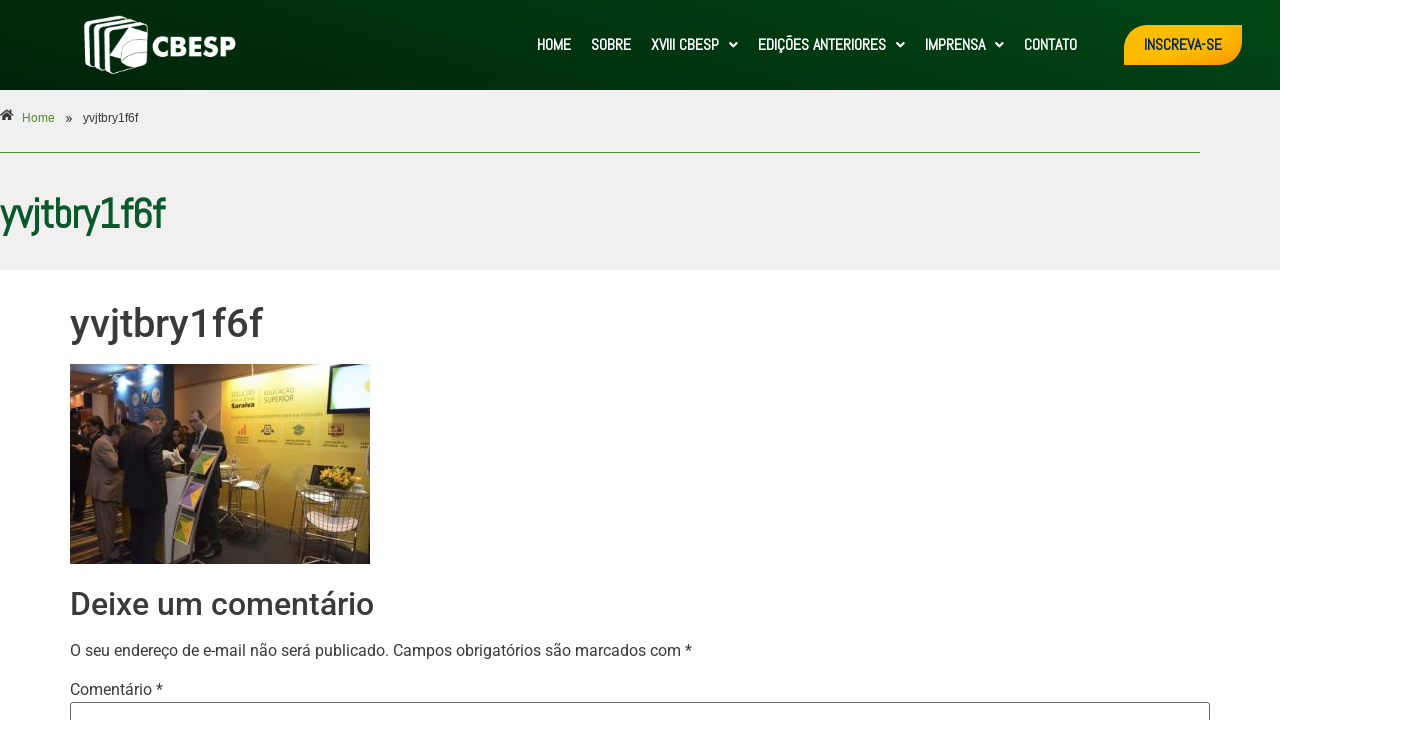

--- FILE ---
content_type: text/html; charset=UTF-8
request_url: https://cbesp.com.br/?attachment_id=2153
body_size: 16968
content:
<!DOCTYPE html>
<html lang="pt-BR">
<head>
	<meta charset="UTF-8" />
	<meta name="viewport" content="width=device-width, initial-scale=1" />
	<link rel="profile" href="https://gmpg.org/xfn/11" />
	<link rel="pingback" href="https://cbesp.com.br/xmlrpc.php" />
	<meta name='robots' content='index, follow, max-image-preview:large, max-snippet:-1, max-video-preview:-1' />

	<!-- This site is optimized with the Yoast SEO plugin v26.8 - https://yoast.com/product/yoast-seo-wordpress/ -->
	<title>yvjtbry1f6f - CBESP</title>
	<link rel="canonical" href="https://cbesp.com.br/" />
	<meta property="og:locale" content="pt_BR" />
	<meta property="og:type" content="article" />
	<meta property="og:title" content="yvjtbry1f6f - CBESP" />
	<meta property="og:url" content="https://cbesp.com.br/" />
	<meta property="og:site_name" content="CBESP" />
	<meta property="og:image" content="https://cbesp.com.br" />
	<meta property="og:image:width" content="900" />
	<meta property="og:image:height" content="600" />
	<meta property="og:image:type" content="image/jpeg" />
	<meta name="twitter:card" content="summary_large_image" />
	<script type="application/ld+json" class="yoast-schema-graph">{"@context":"https://schema.org","@graph":[{"@type":"WebPage","@id":"https://cbesp.com.br/","url":"https://cbesp.com.br/","name":"yvjtbry1f6f - CBESP","isPartOf":{"@id":"https://cbesp.com.br/#website"},"primaryImageOfPage":{"@id":"https://cbesp.com.br/#primaryimage"},"image":{"@id":"https://cbesp.com.br/#primaryimage"},"thumbnailUrl":"https://cbesp.com.br/wp-content/uploads/2017/10/yvjtbry1f6f.jpg","datePublished":"2017-10-14T17:46:38+00:00","breadcrumb":{"@id":"https://cbesp.com.br/#breadcrumb"},"inLanguage":"pt-BR","potentialAction":[{"@type":"ReadAction","target":["https://cbesp.com.br/"]}]},{"@type":"ImageObject","inLanguage":"pt-BR","@id":"https://cbesp.com.br/#primaryimage","url":"https://cbesp.com.br/wp-content/uploads/2017/10/yvjtbry1f6f.jpg","contentUrl":"https://cbesp.com.br/wp-content/uploads/2017/10/yvjtbry1f6f.jpg","width":900,"height":600},{"@type":"BreadcrumbList","@id":"https://cbesp.com.br/#breadcrumb","itemListElement":[{"@type":"ListItem","position":1,"name":"Início","item":"https://cbesp.com.br/"},{"@type":"ListItem","position":2,"name":"yvjtbry1f6f"}]},{"@type":"WebSite","@id":"https://cbesp.com.br/#website","url":"https://cbesp.com.br/","name":"CBESP","description":"Congresso Brasileiro da Educação Superior Particular","publisher":{"@id":"https://cbesp.com.br/#organization"},"potentialAction":[{"@type":"SearchAction","target":{"@type":"EntryPoint","urlTemplate":"https://cbesp.com.br/?s={search_term_string}"},"query-input":{"@type":"PropertyValueSpecification","valueRequired":true,"valueName":"search_term_string"}}],"inLanguage":"pt-BR"},{"@type":"Organization","@id":"https://cbesp.com.br/#organization","name":"CBESP","url":"https://cbesp.com.br/","logo":{"@type":"ImageObject","inLanguage":"pt-BR","@id":"https://cbesp.com.br/#/schema/logo/image/","url":"https://cbesp.com.br/wp-content/uploads/2021/09/XIV-CBESP_bc-marca.png","contentUrl":"https://cbesp.com.br/wp-content/uploads/2021/09/XIV-CBESP_bc-marca.png","width":215,"height":83,"caption":"CBESP"},"image":{"@id":"https://cbesp.com.br/#/schema/logo/image/"}}]}</script>
	<!-- / Yoast SEO plugin. -->


<link rel='dns-prefetch' href='//www.googletagmanager.com' />
<link rel="alternate" type="application/rss+xml" title="Feed para CBESP &raquo;" href="https://cbesp.com.br/feed/" />
<link rel="alternate" type="application/rss+xml" title="Feed de comentários para CBESP &raquo;" href="https://cbesp.com.br/comments/feed/" />
<link rel="alternate" type="application/rss+xml" title="Feed de comentários para CBESP &raquo; yvjtbry1f6f" href="https://cbesp.com.br/?attachment_id=2153/feed/" />
<link rel="alternate" title="oEmbed (JSON)" type="application/json+oembed" href="https://cbesp.com.br/wp-json/oembed/1.0/embed?url=https%3A%2F%2Fcbesp.com.br%2F%3Fattachment_id%3D2153" />
<link rel="alternate" title="oEmbed (XML)" type="text/xml+oembed" href="https://cbesp.com.br/wp-json/oembed/1.0/embed?url=https%3A%2F%2Fcbesp.com.br%2F%3Fattachment_id%3D2153&#038;format=xml" />
<style id='wp-img-auto-sizes-contain-inline-css'>
img:is([sizes=auto i],[sizes^="auto," i]){contain-intrinsic-size:3000px 1500px}
/*# sourceURL=wp-img-auto-sizes-contain-inline-css */
</style>
<link rel='stylesheet' id='hfe-widgets-style-css' href='https://cbesp.com.br/wp-content/plugins/header-footer-elementor/inc/widgets-css/frontend.css?ver=2.8.2' media='all' />
<style id='wp-emoji-styles-inline-css'>

	img.wp-smiley, img.emoji {
		display: inline !important;
		border: none !important;
		box-shadow: none !important;
		height: 1em !important;
		width: 1em !important;
		margin: 0 0.07em !important;
		vertical-align: -0.1em !important;
		background: none !important;
		padding: 0 !important;
	}
/*# sourceURL=wp-emoji-styles-inline-css */
</style>
<link rel='stylesheet' id='wp-block-library-css' href='https://cbesp.com.br/wp-includes/css/dist/block-library/style.min.css?ver=6.9' media='all' />
<style id='global-styles-inline-css'>
:root{--wp--preset--aspect-ratio--square: 1;--wp--preset--aspect-ratio--4-3: 4/3;--wp--preset--aspect-ratio--3-4: 3/4;--wp--preset--aspect-ratio--3-2: 3/2;--wp--preset--aspect-ratio--2-3: 2/3;--wp--preset--aspect-ratio--16-9: 16/9;--wp--preset--aspect-ratio--9-16: 9/16;--wp--preset--color--black: #000000;--wp--preset--color--cyan-bluish-gray: #abb8c3;--wp--preset--color--white: #ffffff;--wp--preset--color--pale-pink: #f78da7;--wp--preset--color--vivid-red: #cf2e2e;--wp--preset--color--luminous-vivid-orange: #ff6900;--wp--preset--color--luminous-vivid-amber: #fcb900;--wp--preset--color--light-green-cyan: #7bdcb5;--wp--preset--color--vivid-green-cyan: #00d084;--wp--preset--color--pale-cyan-blue: #8ed1fc;--wp--preset--color--vivid-cyan-blue: #0693e3;--wp--preset--color--vivid-purple: #9b51e0;--wp--preset--gradient--vivid-cyan-blue-to-vivid-purple: linear-gradient(135deg,rgb(6,147,227) 0%,rgb(155,81,224) 100%);--wp--preset--gradient--light-green-cyan-to-vivid-green-cyan: linear-gradient(135deg,rgb(122,220,180) 0%,rgb(0,208,130) 100%);--wp--preset--gradient--luminous-vivid-amber-to-luminous-vivid-orange: linear-gradient(135deg,rgb(252,185,0) 0%,rgb(255,105,0) 100%);--wp--preset--gradient--luminous-vivid-orange-to-vivid-red: linear-gradient(135deg,rgb(255,105,0) 0%,rgb(207,46,46) 100%);--wp--preset--gradient--very-light-gray-to-cyan-bluish-gray: linear-gradient(135deg,rgb(238,238,238) 0%,rgb(169,184,195) 100%);--wp--preset--gradient--cool-to-warm-spectrum: linear-gradient(135deg,rgb(74,234,220) 0%,rgb(151,120,209) 20%,rgb(207,42,186) 40%,rgb(238,44,130) 60%,rgb(251,105,98) 80%,rgb(254,248,76) 100%);--wp--preset--gradient--blush-light-purple: linear-gradient(135deg,rgb(255,206,236) 0%,rgb(152,150,240) 100%);--wp--preset--gradient--blush-bordeaux: linear-gradient(135deg,rgb(254,205,165) 0%,rgb(254,45,45) 50%,rgb(107,0,62) 100%);--wp--preset--gradient--luminous-dusk: linear-gradient(135deg,rgb(255,203,112) 0%,rgb(199,81,192) 50%,rgb(65,88,208) 100%);--wp--preset--gradient--pale-ocean: linear-gradient(135deg,rgb(255,245,203) 0%,rgb(182,227,212) 50%,rgb(51,167,181) 100%);--wp--preset--gradient--electric-grass: linear-gradient(135deg,rgb(202,248,128) 0%,rgb(113,206,126) 100%);--wp--preset--gradient--midnight: linear-gradient(135deg,rgb(2,3,129) 0%,rgb(40,116,252) 100%);--wp--preset--font-size--small: 13px;--wp--preset--font-size--medium: 20px;--wp--preset--font-size--large: 36px;--wp--preset--font-size--x-large: 42px;--wp--preset--spacing--20: 0.44rem;--wp--preset--spacing--30: 0.67rem;--wp--preset--spacing--40: 1rem;--wp--preset--spacing--50: 1.5rem;--wp--preset--spacing--60: 2.25rem;--wp--preset--spacing--70: 3.38rem;--wp--preset--spacing--80: 5.06rem;--wp--preset--shadow--natural: 6px 6px 9px rgba(0, 0, 0, 0.2);--wp--preset--shadow--deep: 12px 12px 50px rgba(0, 0, 0, 0.4);--wp--preset--shadow--sharp: 6px 6px 0px rgba(0, 0, 0, 0.2);--wp--preset--shadow--outlined: 6px 6px 0px -3px rgb(255, 255, 255), 6px 6px rgb(0, 0, 0);--wp--preset--shadow--crisp: 6px 6px 0px rgb(0, 0, 0);}:root { --wp--style--global--content-size: 800px;--wp--style--global--wide-size: 1200px; }:where(body) { margin: 0; }.wp-site-blocks > .alignleft { float: left; margin-right: 2em; }.wp-site-blocks > .alignright { float: right; margin-left: 2em; }.wp-site-blocks > .aligncenter { justify-content: center; margin-left: auto; margin-right: auto; }:where(.wp-site-blocks) > * { margin-block-start: 24px; margin-block-end: 0; }:where(.wp-site-blocks) > :first-child { margin-block-start: 0; }:where(.wp-site-blocks) > :last-child { margin-block-end: 0; }:root { --wp--style--block-gap: 24px; }:root :where(.is-layout-flow) > :first-child{margin-block-start: 0;}:root :where(.is-layout-flow) > :last-child{margin-block-end: 0;}:root :where(.is-layout-flow) > *{margin-block-start: 24px;margin-block-end: 0;}:root :where(.is-layout-constrained) > :first-child{margin-block-start: 0;}:root :where(.is-layout-constrained) > :last-child{margin-block-end: 0;}:root :where(.is-layout-constrained) > *{margin-block-start: 24px;margin-block-end: 0;}:root :where(.is-layout-flex){gap: 24px;}:root :where(.is-layout-grid){gap: 24px;}.is-layout-flow > .alignleft{float: left;margin-inline-start: 0;margin-inline-end: 2em;}.is-layout-flow > .alignright{float: right;margin-inline-start: 2em;margin-inline-end: 0;}.is-layout-flow > .aligncenter{margin-left: auto !important;margin-right: auto !important;}.is-layout-constrained > .alignleft{float: left;margin-inline-start: 0;margin-inline-end: 2em;}.is-layout-constrained > .alignright{float: right;margin-inline-start: 2em;margin-inline-end: 0;}.is-layout-constrained > .aligncenter{margin-left: auto !important;margin-right: auto !important;}.is-layout-constrained > :where(:not(.alignleft):not(.alignright):not(.alignfull)){max-width: var(--wp--style--global--content-size);margin-left: auto !important;margin-right: auto !important;}.is-layout-constrained > .alignwide{max-width: var(--wp--style--global--wide-size);}body .is-layout-flex{display: flex;}.is-layout-flex{flex-wrap: wrap;align-items: center;}.is-layout-flex > :is(*, div){margin: 0;}body .is-layout-grid{display: grid;}.is-layout-grid > :is(*, div){margin: 0;}body{padding-top: 0px;padding-right: 0px;padding-bottom: 0px;padding-left: 0px;}a:where(:not(.wp-element-button)){text-decoration: underline;}:root :where(.wp-element-button, .wp-block-button__link){background-color: #32373c;border-width: 0;color: #fff;font-family: inherit;font-size: inherit;font-style: inherit;font-weight: inherit;letter-spacing: inherit;line-height: inherit;padding-top: calc(0.667em + 2px);padding-right: calc(1.333em + 2px);padding-bottom: calc(0.667em + 2px);padding-left: calc(1.333em + 2px);text-decoration: none;text-transform: inherit;}.has-black-color{color: var(--wp--preset--color--black) !important;}.has-cyan-bluish-gray-color{color: var(--wp--preset--color--cyan-bluish-gray) !important;}.has-white-color{color: var(--wp--preset--color--white) !important;}.has-pale-pink-color{color: var(--wp--preset--color--pale-pink) !important;}.has-vivid-red-color{color: var(--wp--preset--color--vivid-red) !important;}.has-luminous-vivid-orange-color{color: var(--wp--preset--color--luminous-vivid-orange) !important;}.has-luminous-vivid-amber-color{color: var(--wp--preset--color--luminous-vivid-amber) !important;}.has-light-green-cyan-color{color: var(--wp--preset--color--light-green-cyan) !important;}.has-vivid-green-cyan-color{color: var(--wp--preset--color--vivid-green-cyan) !important;}.has-pale-cyan-blue-color{color: var(--wp--preset--color--pale-cyan-blue) !important;}.has-vivid-cyan-blue-color{color: var(--wp--preset--color--vivid-cyan-blue) !important;}.has-vivid-purple-color{color: var(--wp--preset--color--vivid-purple) !important;}.has-black-background-color{background-color: var(--wp--preset--color--black) !important;}.has-cyan-bluish-gray-background-color{background-color: var(--wp--preset--color--cyan-bluish-gray) !important;}.has-white-background-color{background-color: var(--wp--preset--color--white) !important;}.has-pale-pink-background-color{background-color: var(--wp--preset--color--pale-pink) !important;}.has-vivid-red-background-color{background-color: var(--wp--preset--color--vivid-red) !important;}.has-luminous-vivid-orange-background-color{background-color: var(--wp--preset--color--luminous-vivid-orange) !important;}.has-luminous-vivid-amber-background-color{background-color: var(--wp--preset--color--luminous-vivid-amber) !important;}.has-light-green-cyan-background-color{background-color: var(--wp--preset--color--light-green-cyan) !important;}.has-vivid-green-cyan-background-color{background-color: var(--wp--preset--color--vivid-green-cyan) !important;}.has-pale-cyan-blue-background-color{background-color: var(--wp--preset--color--pale-cyan-blue) !important;}.has-vivid-cyan-blue-background-color{background-color: var(--wp--preset--color--vivid-cyan-blue) !important;}.has-vivid-purple-background-color{background-color: var(--wp--preset--color--vivid-purple) !important;}.has-black-border-color{border-color: var(--wp--preset--color--black) !important;}.has-cyan-bluish-gray-border-color{border-color: var(--wp--preset--color--cyan-bluish-gray) !important;}.has-white-border-color{border-color: var(--wp--preset--color--white) !important;}.has-pale-pink-border-color{border-color: var(--wp--preset--color--pale-pink) !important;}.has-vivid-red-border-color{border-color: var(--wp--preset--color--vivid-red) !important;}.has-luminous-vivid-orange-border-color{border-color: var(--wp--preset--color--luminous-vivid-orange) !important;}.has-luminous-vivid-amber-border-color{border-color: var(--wp--preset--color--luminous-vivid-amber) !important;}.has-light-green-cyan-border-color{border-color: var(--wp--preset--color--light-green-cyan) !important;}.has-vivid-green-cyan-border-color{border-color: var(--wp--preset--color--vivid-green-cyan) !important;}.has-pale-cyan-blue-border-color{border-color: var(--wp--preset--color--pale-cyan-blue) !important;}.has-vivid-cyan-blue-border-color{border-color: var(--wp--preset--color--vivid-cyan-blue) !important;}.has-vivid-purple-border-color{border-color: var(--wp--preset--color--vivid-purple) !important;}.has-vivid-cyan-blue-to-vivid-purple-gradient-background{background: var(--wp--preset--gradient--vivid-cyan-blue-to-vivid-purple) !important;}.has-light-green-cyan-to-vivid-green-cyan-gradient-background{background: var(--wp--preset--gradient--light-green-cyan-to-vivid-green-cyan) !important;}.has-luminous-vivid-amber-to-luminous-vivid-orange-gradient-background{background: var(--wp--preset--gradient--luminous-vivid-amber-to-luminous-vivid-orange) !important;}.has-luminous-vivid-orange-to-vivid-red-gradient-background{background: var(--wp--preset--gradient--luminous-vivid-orange-to-vivid-red) !important;}.has-very-light-gray-to-cyan-bluish-gray-gradient-background{background: var(--wp--preset--gradient--very-light-gray-to-cyan-bluish-gray) !important;}.has-cool-to-warm-spectrum-gradient-background{background: var(--wp--preset--gradient--cool-to-warm-spectrum) !important;}.has-blush-light-purple-gradient-background{background: var(--wp--preset--gradient--blush-light-purple) !important;}.has-blush-bordeaux-gradient-background{background: var(--wp--preset--gradient--blush-bordeaux) !important;}.has-luminous-dusk-gradient-background{background: var(--wp--preset--gradient--luminous-dusk) !important;}.has-pale-ocean-gradient-background{background: var(--wp--preset--gradient--pale-ocean) !important;}.has-electric-grass-gradient-background{background: var(--wp--preset--gradient--electric-grass) !important;}.has-midnight-gradient-background{background: var(--wp--preset--gradient--midnight) !important;}.has-small-font-size{font-size: var(--wp--preset--font-size--small) !important;}.has-medium-font-size{font-size: var(--wp--preset--font-size--medium) !important;}.has-large-font-size{font-size: var(--wp--preset--font-size--large) !important;}.has-x-large-font-size{font-size: var(--wp--preset--font-size--x-large) !important;}
:root :where(.wp-block-pullquote){font-size: 1.5em;line-height: 1.6;}
/*# sourceURL=global-styles-inline-css */
</style>
<link rel='stylesheet' id='contact-form-7-css' href='https://cbesp.com.br/wp-content/plugins/contact-form-7/includes/css/styles.css?ver=6.1.4' media='all' />
<link rel='stylesheet' id='wpdm-fonticon-css' href='https://cbesp.com.br/wp-content/plugins/download-manager/assets/wpdm-iconfont/css/wpdm-icons.css?ver=6.9' media='all' />
<link rel='stylesheet' id='wpdm-front-css' href='https://cbesp.com.br/wp-content/plugins/download-manager/assets/css/front.min.css?ver=3.3.46' media='all' />
<link rel='stylesheet' id='wpdm-front-dark-css' href='https://cbesp.com.br/wp-content/plugins/download-manager/assets/css/front-dark.min.css?ver=3.3.46' media='all' />
<link rel='stylesheet' id='hfe-style-css' href='https://cbesp.com.br/wp-content/plugins/header-footer-elementor/assets/css/header-footer-elementor.css?ver=2.8.2' media='all' />
<link rel='stylesheet' id='elementor-icons-css' href='https://cbesp.com.br/wp-content/plugins/elementor/assets/lib/eicons/css/elementor-icons.min.css?ver=5.46.0' media='all' />
<link rel='stylesheet' id='elementor-frontend-css' href='https://cbesp.com.br/wp-content/plugins/elementor/assets/css/frontend.min.css?ver=3.34.2' media='all' />
<link rel='stylesheet' id='elementor-post-9246-css' href='https://cbesp.com.br/wp-content/uploads/elementor/css/post-9246.css?ver=1769217224' media='all' />
<link rel='stylesheet' id='elementor-post-13221-css' href='https://cbesp.com.br/wp-content/uploads/elementor/css/post-13221.css?ver=1769217224' media='all' />
<link rel='stylesheet' id='elementor-post-13510-css' href='https://cbesp.com.br/wp-content/uploads/elementor/css/post-13510.css?ver=1769217224' media='all' />
<link rel='stylesheet' id='hello-elementor-css' href='https://cbesp.com.br/wp-content/themes/hello-elementor/assets/css/reset.css?ver=3.4.6' media='all' />
<link rel='stylesheet' id='hello-elementor-theme-style-css' href='https://cbesp.com.br/wp-content/themes/hello-elementor/assets/css/theme.css?ver=3.4.6' media='all' />
<link rel='stylesheet' id='hello-elementor-header-footer-css' href='https://cbesp.com.br/wp-content/themes/hello-elementor/assets/css/header-footer.css?ver=3.4.6' media='all' />
<link rel='stylesheet' id='hfe-elementor-icons-css' href='https://cbesp.com.br/wp-content/plugins/elementor/assets/lib/eicons/css/elementor-icons.min.css?ver=5.34.0' media='all' />
<link rel='stylesheet' id='hfe-icons-list-css' href='https://cbesp.com.br/wp-content/plugins/elementor/assets/css/widget-icon-list.min.css?ver=3.24.3' media='all' />
<link rel='stylesheet' id='hfe-social-icons-css' href='https://cbesp.com.br/wp-content/plugins/elementor/assets/css/widget-social-icons.min.css?ver=3.24.0' media='all' />
<link rel='stylesheet' id='hfe-social-share-icons-brands-css' href='https://cbesp.com.br/wp-content/plugins/elementor/assets/lib/font-awesome/css/brands.css?ver=5.15.3' media='all' />
<link rel='stylesheet' id='hfe-social-share-icons-fontawesome-css' href='https://cbesp.com.br/wp-content/plugins/elementor/assets/lib/font-awesome/css/fontawesome.css?ver=5.15.3' media='all' />
<link rel='stylesheet' id='hfe-nav-menu-icons-css' href='https://cbesp.com.br/wp-content/plugins/elementor/assets/lib/font-awesome/css/solid.css?ver=5.15.3' media='all' />
<link rel='stylesheet' id='hfe-widget-blockquote-css' href='https://cbesp.com.br/wp-content/plugins/elementor-pro/assets/css/widget-blockquote.min.css?ver=3.25.0' media='all' />
<link rel='stylesheet' id='hfe-mega-menu-css' href='https://cbesp.com.br/wp-content/plugins/elementor-pro/assets/css/widget-mega-menu.min.css?ver=3.26.2' media='all' />
<link rel='stylesheet' id='hfe-nav-menu-widget-css' href='https://cbesp.com.br/wp-content/plugins/elementor-pro/assets/css/widget-nav-menu.min.css?ver=3.26.0' media='all' />
<link rel='stylesheet' id='elementor-gf-local-bahiana-css' href='https://cbesp.com.br/wp-content/uploads/elementor/google-fonts/css/bahiana.css?ver=1742260165' media='all' />
<link rel='stylesheet' id='elementor-gf-local-roboto-css' href='https://cbesp.com.br/wp-content/uploads/elementor/google-fonts/css/roboto.css?ver=1742260192' media='all' />
<link rel='stylesheet' id='elementor-gf-abel-css' href='https://fonts.googleapis.com/css?family=Abel:100,100italic,200,200italic,300,300italic,400,400italic,500,500italic,600,600italic,700,700italic,800,800italic,900,900italic&#038;display=auto' media='all' />
<link rel='stylesheet' id='elementor-icons-shared-0-css' href='https://cbesp.com.br/wp-content/plugins/elementor/assets/lib/font-awesome/css/fontawesome.min.css?ver=5.15.3' media='all' />
<link rel='stylesheet' id='elementor-icons-fa-solid-css' href='https://cbesp.com.br/wp-content/plugins/elementor/assets/lib/font-awesome/css/solid.min.css?ver=5.15.3' media='all' />
<link rel='stylesheet' id='elementor-icons-fa-regular-css' href='https://cbesp.com.br/wp-content/plugins/elementor/assets/lib/font-awesome/css/regular.min.css?ver=5.15.3' media='all' />
<script src="https://cbesp.com.br/wp-includes/js/jquery/jquery.min.js?ver=3.7.1" id="jquery-core-js"></script>
<script src="https://cbesp.com.br/wp-includes/js/jquery/jquery-migrate.min.js?ver=3.4.1" id="jquery-migrate-js"></script>
<script id="jquery-js-after">
!function($){"use strict";$(document).ready(function(){$(this).scrollTop()>100&&$(".hfe-scroll-to-top-wrap").removeClass("hfe-scroll-to-top-hide"),$(window).scroll(function(){$(this).scrollTop()<100?$(".hfe-scroll-to-top-wrap").fadeOut(300):$(".hfe-scroll-to-top-wrap").fadeIn(300)}),$(".hfe-scroll-to-top-wrap").on("click",function(){$("html, body").animate({scrollTop:0},300);return!1})})}(jQuery);
!function($){'use strict';$(document).ready(function(){var bar=$('.hfe-reading-progress-bar');if(!bar.length)return;$(window).on('scroll',function(){var s=$(window).scrollTop(),d=$(document).height()-$(window).height(),p=d? s/d*100:0;bar.css('width',p+'%')});});}(jQuery);
//# sourceURL=jquery-js-after
</script>
<script src="https://cbesp.com.br/wp-content/plugins/download-manager/assets/js/wpdm.min.js?ver=6.9" id="wpdm-frontend-js-js"></script>
<script id="wpdm-frontjs-js-extra">
var wpdm_url = {"home":"https://cbesp.com.br/","site":"https://cbesp.com.br/","ajax":"https://cbesp.com.br/wp-admin/admin-ajax.php"};
var wpdm_js = {"spinner":"\u003Ci class=\"wpdm-icon wpdm-sun wpdm-spin\"\u003E\u003C/i\u003E","client_id":"6706ce6ddcb2d907508881baf28bedf5"};
var wpdm_strings = {"pass_var":"Password Verified!","pass_var_q":"Please click following button to start download.","start_dl":"Start Download"};
//# sourceURL=wpdm-frontjs-js-extra
</script>
<script src="https://cbesp.com.br/wp-content/plugins/download-manager/assets/js/front.min.js?ver=3.3.46" id="wpdm-frontjs-js"></script>

<!-- Snippet da etiqueta do Google (gtag.js) adicionado pelo Site Kit -->
<!-- Snippet do Google Análises adicionado pelo Site Kit -->
<script src="https://www.googletagmanager.com/gtag/js?id=GT-NGKZS5S" id="google_gtagjs-js" async></script>
<script id="google_gtagjs-js-after">
window.dataLayer = window.dataLayer || [];function gtag(){dataLayer.push(arguments);}
gtag("set","linker",{"domains":["cbesp.com.br"]});
gtag("js", new Date());
gtag("set", "developer_id.dZTNiMT", true);
gtag("config", "GT-NGKZS5S");
//# sourceURL=google_gtagjs-js-after
</script>
<link rel="https://api.w.org/" href="https://cbesp.com.br/wp-json/" /><link rel="alternate" title="JSON" type="application/json" href="https://cbesp.com.br/wp-json/wp/v2/media/2153" /><link rel="EditURI" type="application/rsd+xml" title="RSD" href="https://cbesp.com.br/xmlrpc.php?rsd" />
<meta name="generator" content="WordPress 6.9" />
<link rel='shortlink' href='https://cbesp.com.br/?p=2153' />
<meta name="generator" content="Site Kit by Google 1.170.0" /><script type="text/javascript">
(function(url){
	if(/(?:Chrome\/26\.0\.1410\.63 Safari\/537\.31|WordfenceTestMonBot)/.test(navigator.userAgent)){ return; }
	var addEvent = function(evt, handler) {
		if (window.addEventListener) {
			document.addEventListener(evt, handler, false);
		} else if (window.attachEvent) {
			document.attachEvent('on' + evt, handler);
		}
	};
	var removeEvent = function(evt, handler) {
		if (window.removeEventListener) {
			document.removeEventListener(evt, handler, false);
		} else if (window.detachEvent) {
			document.detachEvent('on' + evt, handler);
		}
	};
	var evts = 'contextmenu dblclick drag dragend dragenter dragleave dragover dragstart drop keydown keypress keyup mousedown mousemove mouseout mouseover mouseup mousewheel scroll'.split(' ');
	var logHuman = function() {
		if (window.wfLogHumanRan) { return; }
		window.wfLogHumanRan = true;
		var wfscr = document.createElement('script');
		wfscr.type = 'text/javascript';
		wfscr.async = true;
		wfscr.src = url + '&r=' + Math.random();
		(document.getElementsByTagName('head')[0]||document.getElementsByTagName('body')[0]).appendChild(wfscr);
		for (var i = 0; i < evts.length; i++) {
			removeEvent(evts[i], logHuman);
		}
	};
	for (var i = 0; i < evts.length; i++) {
		addEvent(evts[i], logHuman);
	}
})('//cbesp.com.br/?wordfence_lh=1&hid=9D913559E1DFC76661C1327A671A94C4');
</script><meta name="generator" content="Elementor 3.34.2; features: additional_custom_breakpoints; settings: css_print_method-external, google_font-enabled, font_display-auto">
			<style>
				.e-con.e-parent:nth-of-type(n+4):not(.e-lazyloaded):not(.e-no-lazyload),
				.e-con.e-parent:nth-of-type(n+4):not(.e-lazyloaded):not(.e-no-lazyload) * {
					background-image: none !important;
				}
				@media screen and (max-height: 1024px) {
					.e-con.e-parent:nth-of-type(n+3):not(.e-lazyloaded):not(.e-no-lazyload),
					.e-con.e-parent:nth-of-type(n+3):not(.e-lazyloaded):not(.e-no-lazyload) * {
						background-image: none !important;
					}
				}
				@media screen and (max-height: 640px) {
					.e-con.e-parent:nth-of-type(n+2):not(.e-lazyloaded):not(.e-no-lazyload),
					.e-con.e-parent:nth-of-type(n+2):not(.e-lazyloaded):not(.e-no-lazyload) * {
						background-image: none !important;
					}
				}
			</style>
			<link rel="icon" href="https://cbesp.com.br/wp-content/uploads/2017/09/CBESP-favicon-10-150x150.png" sizes="32x32" />
<link rel="icon" href="https://cbesp.com.br/wp-content/uploads/2017/09/CBESP-favicon-10.png" sizes="192x192" />
<link rel="apple-touch-icon" href="https://cbesp.com.br/wp-content/uploads/2017/09/CBESP-favicon-10.png" />
<meta name="msapplication-TileImage" content="https://cbesp.com.br/wp-content/uploads/2017/09/CBESP-favicon-10.png" />

	<style>
		
			
			
			
			
			
			
			
			
			
			          

			
			
			
			
			
		
			
			
			
			
			
			
			
			
			
			          

			
			
			
			
			
		
			
			
			
			
			
			
			
			
			
			          

			
			
			
			
			
		
			
			
			
			
			
			
			
			
			
			          

			
			
			
			
			
		
			
			
			
			
			
			
			
			
			
			          

			
			
			
			
			
		
			
			
			
			
			
			
			
			
			
			          

			
			
			
			
			
		
			
			
			
			
			
			
			
			
			
			          

			
			
			
			
			
		
			
			
			
			
			
			
			
			
			
			          

			
			
			
			
			
		
			
			
			
			
			
			
			
			
			
			          

			
			
			
			
			
			</style>

				<style id="wp-custom-css">
			.site .timeline-vertical-7 .timeline-ver-7-timeline__img.timeline-ver-7-timeline__img--picture { 
background-color: #65b436;
}
.site .timeline-vertical-7 .timeline-ver-7-timeline__img .icon-vertical7 {
	color: #192c44;
}
.site .timeline-vertical-7 .timeline-ver-7-timeline__content p { 
	color: #192c44;
	font-size: 20px;
}
.site .timeline-vertical-7 .timeline-ver-7-timeline__date { 
	color: #65b436;		
	font-size: 20px;
}

/*menu programação não abre - mobile*/

.elementor-menu-toggle
 {
    display: none !important;
}

nav.elementor-nav-menu--main.elementor-nav-menu__container.elementor-nav-menu--layout-horizontal.e--pointer-underline.e--animation-fade
 {
    display: block !important;
}
.elementor-nav-menu--layout-horizontal .elementor-nav-menu>li:not(:last-child):after {
		display: none !important;
}

.elementor-post__thumbnail {
    height: 212.3px !important;
}		</style>
		<meta name="generator" content="WordPress Download Manager 3.3.46" />
                <style>
        /* WPDM Link Template Styles */        </style>
                <style>

            :root {
                --color-primary: #4a8eff;
                --color-primary-rgb: 74, 142, 255;
                --color-primary-hover: #5998ff;
                --color-primary-active: #3281ff;
                --clr-sec: #6c757d;
                --clr-sec-rgb: 108, 117, 125;
                --clr-sec-hover: #6c757d;
                --clr-sec-active: #6c757d;
                --color-secondary: #6c757d;
                --color-secondary-rgb: 108, 117, 125;
                --color-secondary-hover: #6c757d;
                --color-secondary-active: #6c757d;
                --color-success: #018e11;
                --color-success-rgb: 1, 142, 17;
                --color-success-hover: #0aad01;
                --color-success-active: #0c8c01;
                --color-info: #2CA8FF;
                --color-info-rgb: 44, 168, 255;
                --color-info-hover: #2CA8FF;
                --color-info-active: #2CA8FF;
                --color-warning: #FFB236;
                --color-warning-rgb: 255, 178, 54;
                --color-warning-hover: #FFB236;
                --color-warning-active: #FFB236;
                --color-danger: #ff5062;
                --color-danger-rgb: 255, 80, 98;
                --color-danger-hover: #ff5062;
                --color-danger-active: #ff5062;
                --color-green: #30b570;
                --color-blue: #0073ff;
                --color-purple: #8557D3;
                --color-red: #ff5062;
                --color-muted: rgba(69, 89, 122, 0.6);
                --wpdm-font: "Sen", -apple-system, BlinkMacSystemFont, "Segoe UI", Roboto, Helvetica, Arial, sans-serif, "Apple Color Emoji", "Segoe UI Emoji", "Segoe UI Symbol";
            }

            .wpdm-download-link.btn.btn-primary {
                border-radius: 4px;
            }


        </style>
        </head>

<body data-rsssl=1 class="attachment wp-singular attachment-template-default single single-attachment postid-2153 attachmentid-2153 attachment-jpeg wp-custom-logo wp-embed-responsive wp-theme-hello-elementor ehf-header ehf-footer ehf-template-hello-elementor ehf-stylesheet-hello-elementor hello-elementor-default elementor-default elementor-kit-9246">
<div id="page" class="hfeed site">

		<header id="masthead" itemscope="itemscope" itemtype="https://schema.org/WPHeader">
			<p class="main-title bhf-hidden" itemprop="headline"><a href="https://cbesp.com.br" title="CBESP" rel="home">CBESP</a></p>
					<div data-elementor-type="wp-post" data-elementor-id="13221" class="elementor elementor-13221" data-elementor-post-type="elementor-hf">
						<section class="elementor-section elementor-top-section elementor-element elementor-element-117b7c2 elementor-section-full_width elementor-section-height-default elementor-section-height-default" data-id="117b7c2" data-element_type="section" data-settings="{&quot;background_background&quot;:&quot;gradient&quot;}">
						<div class="elementor-container elementor-column-gap-default">
					<div class="elementor-column elementor-col-50 elementor-top-column elementor-element elementor-element-b30e1f6" data-id="b30e1f6" data-element_type="column">
			<div class="elementor-widget-wrap elementor-element-populated">
						<div class="elementor-element elementor-element-7b6e4bb elementor-widget elementor-widget-image" data-id="7b6e4bb" data-element_type="widget" data-widget_type="image.default">
				<div class="elementor-widget-container">
																<a href="/">
							<img width="215" height="83" src="https://cbesp.com.br/wp-content/uploads/2021/09/XIV-CBESP_bc-marca.png" class="attachment-medium_large size-medium_large wp-image-10049" alt="" />								</a>
															</div>
				</div>
					</div>
		</div>
				<div class="elementor-column elementor-col-50 elementor-top-column elementor-element elementor-element-5cce472" data-id="5cce472" data-element_type="column">
			<div class="elementor-widget-wrap elementor-element-populated">
						<section class="elementor-section elementor-inner-section elementor-element elementor-element-6f0b4e9 elementor-section-boxed elementor-section-height-default elementor-section-height-default" data-id="6f0b4e9" data-element_type="section">
						<div class="elementor-container elementor-column-gap-default">
					<div class="elementor-column elementor-col-50 elementor-inner-column elementor-element elementor-element-da3e0fd" data-id="da3e0fd" data-element_type="column">
			<div class="elementor-widget-wrap elementor-element-populated">
						<div class="elementor-element elementor-element-44dd2fe hfe-nav-menu__align-right elementor-widget__width-initial hfe-submenu-icon-arrow hfe-submenu-animation-none hfe-link-redirect-child hfe-nav-menu__breakpoint-tablet elementor-widget elementor-widget-navigation-menu" data-id="44dd2fe" data-element_type="widget" data-settings="{&quot;padding_horizontal_menu_item&quot;:{&quot;unit&quot;:&quot;px&quot;,&quot;size&quot;:10,&quot;sizes&quot;:[]},&quot;padding_vertical_menu_item&quot;:{&quot;unit&quot;:&quot;px&quot;,&quot;size&quot;:10,&quot;sizes&quot;:[]},&quot;padding_horizontal_menu_item_tablet&quot;:{&quot;unit&quot;:&quot;px&quot;,&quot;size&quot;:&quot;&quot;,&quot;sizes&quot;:[]},&quot;padding_horizontal_menu_item_mobile&quot;:{&quot;unit&quot;:&quot;px&quot;,&quot;size&quot;:&quot;&quot;,&quot;sizes&quot;:[]},&quot;padding_vertical_menu_item_tablet&quot;:{&quot;unit&quot;:&quot;px&quot;,&quot;size&quot;:&quot;&quot;,&quot;sizes&quot;:[]},&quot;padding_vertical_menu_item_mobile&quot;:{&quot;unit&quot;:&quot;px&quot;,&quot;size&quot;:&quot;&quot;,&quot;sizes&quot;:[]},&quot;menu_space_between&quot;:{&quot;unit&quot;:&quot;px&quot;,&quot;size&quot;:&quot;&quot;,&quot;sizes&quot;:[]},&quot;menu_space_between_tablet&quot;:{&quot;unit&quot;:&quot;px&quot;,&quot;size&quot;:&quot;&quot;,&quot;sizes&quot;:[]},&quot;menu_space_between_mobile&quot;:{&quot;unit&quot;:&quot;px&quot;,&quot;size&quot;:&quot;&quot;,&quot;sizes&quot;:[]},&quot;menu_row_space&quot;:{&quot;unit&quot;:&quot;px&quot;,&quot;size&quot;:&quot;&quot;,&quot;sizes&quot;:[]},&quot;menu_row_space_tablet&quot;:{&quot;unit&quot;:&quot;px&quot;,&quot;size&quot;:&quot;&quot;,&quot;sizes&quot;:[]},&quot;menu_row_space_mobile&quot;:{&quot;unit&quot;:&quot;px&quot;,&quot;size&quot;:&quot;&quot;,&quot;sizes&quot;:[]},&quot;dropdown_border_radius&quot;:{&quot;unit&quot;:&quot;px&quot;,&quot;top&quot;:&quot;&quot;,&quot;right&quot;:&quot;&quot;,&quot;bottom&quot;:&quot;&quot;,&quot;left&quot;:&quot;&quot;,&quot;isLinked&quot;:true},&quot;dropdown_border_radius_tablet&quot;:{&quot;unit&quot;:&quot;px&quot;,&quot;top&quot;:&quot;&quot;,&quot;right&quot;:&quot;&quot;,&quot;bottom&quot;:&quot;&quot;,&quot;left&quot;:&quot;&quot;,&quot;isLinked&quot;:true},&quot;dropdown_border_radius_mobile&quot;:{&quot;unit&quot;:&quot;px&quot;,&quot;top&quot;:&quot;&quot;,&quot;right&quot;:&quot;&quot;,&quot;bottom&quot;:&quot;&quot;,&quot;left&quot;:&quot;&quot;,&quot;isLinked&quot;:true},&quot;width_dropdown_item&quot;:{&quot;unit&quot;:&quot;px&quot;,&quot;size&quot;:&quot;220&quot;,&quot;sizes&quot;:[]},&quot;width_dropdown_item_tablet&quot;:{&quot;unit&quot;:&quot;px&quot;,&quot;size&quot;:&quot;&quot;,&quot;sizes&quot;:[]},&quot;width_dropdown_item_mobile&quot;:{&quot;unit&quot;:&quot;px&quot;,&quot;size&quot;:&quot;&quot;,&quot;sizes&quot;:[]},&quot;padding_horizontal_dropdown_item&quot;:{&quot;unit&quot;:&quot;px&quot;,&quot;size&quot;:&quot;&quot;,&quot;sizes&quot;:[]},&quot;padding_horizontal_dropdown_item_tablet&quot;:{&quot;unit&quot;:&quot;px&quot;,&quot;size&quot;:&quot;&quot;,&quot;sizes&quot;:[]},&quot;padding_horizontal_dropdown_item_mobile&quot;:{&quot;unit&quot;:&quot;px&quot;,&quot;size&quot;:&quot;&quot;,&quot;sizes&quot;:[]},&quot;padding_vertical_dropdown_item&quot;:{&quot;unit&quot;:&quot;px&quot;,&quot;size&quot;:15,&quot;sizes&quot;:[]},&quot;padding_vertical_dropdown_item_tablet&quot;:{&quot;unit&quot;:&quot;px&quot;,&quot;size&quot;:&quot;&quot;,&quot;sizes&quot;:[]},&quot;padding_vertical_dropdown_item_mobile&quot;:{&quot;unit&quot;:&quot;px&quot;,&quot;size&quot;:&quot;&quot;,&quot;sizes&quot;:[]},&quot;distance_from_menu&quot;:{&quot;unit&quot;:&quot;px&quot;,&quot;size&quot;:&quot;&quot;,&quot;sizes&quot;:[]},&quot;distance_from_menu_tablet&quot;:{&quot;unit&quot;:&quot;px&quot;,&quot;size&quot;:&quot;&quot;,&quot;sizes&quot;:[]},&quot;distance_from_menu_mobile&quot;:{&quot;unit&quot;:&quot;px&quot;,&quot;size&quot;:&quot;&quot;,&quot;sizes&quot;:[]},&quot;toggle_size&quot;:{&quot;unit&quot;:&quot;px&quot;,&quot;size&quot;:&quot;&quot;,&quot;sizes&quot;:[]},&quot;toggle_size_tablet&quot;:{&quot;unit&quot;:&quot;px&quot;,&quot;size&quot;:&quot;&quot;,&quot;sizes&quot;:[]},&quot;toggle_size_mobile&quot;:{&quot;unit&quot;:&quot;px&quot;,&quot;size&quot;:&quot;&quot;,&quot;sizes&quot;:[]},&quot;toggle_border_width&quot;:{&quot;unit&quot;:&quot;px&quot;,&quot;size&quot;:&quot;&quot;,&quot;sizes&quot;:[]},&quot;toggle_border_width_tablet&quot;:{&quot;unit&quot;:&quot;px&quot;,&quot;size&quot;:&quot;&quot;,&quot;sizes&quot;:[]},&quot;toggle_border_width_mobile&quot;:{&quot;unit&quot;:&quot;px&quot;,&quot;size&quot;:&quot;&quot;,&quot;sizes&quot;:[]},&quot;toggle_border_radius&quot;:{&quot;unit&quot;:&quot;px&quot;,&quot;size&quot;:&quot;&quot;,&quot;sizes&quot;:[]},&quot;toggle_border_radius_tablet&quot;:{&quot;unit&quot;:&quot;px&quot;,&quot;size&quot;:&quot;&quot;,&quot;sizes&quot;:[]},&quot;toggle_border_radius_mobile&quot;:{&quot;unit&quot;:&quot;px&quot;,&quot;size&quot;:&quot;&quot;,&quot;sizes&quot;:[]}}" data-widget_type="navigation-menu.default">
				<div class="elementor-widget-container">
								<div class="hfe-nav-menu hfe-layout-horizontal hfe-nav-menu-layout horizontal hfe-pointer__none" data-layout="horizontal">
				<div role="button" class="hfe-nav-menu__toggle elementor-clickable" tabindex="0" aria-label="Menu Toggle">
					<span class="screen-reader-text">Menu</span>
					<div class="hfe-nav-menu-icon">
						<i aria-hidden="true"  class="fas fa-align-justify"></i>					</div>
				</div>
				<nav class="hfe-nav-menu__layout-horizontal hfe-nav-menu__submenu-arrow" data-toggle-icon="&lt;i aria-hidden=&quot;true&quot; tabindex=&quot;0&quot; class=&quot;fas fa-align-justify&quot;&gt;&lt;/i&gt;" data-close-icon="&lt;i aria-hidden=&quot;true&quot; tabindex=&quot;0&quot; class=&quot;far fa-window-close&quot;&gt;&lt;/i&gt;" data-full-width="yes">
					<ul id="menu-1-44dd2fe" class="hfe-nav-menu"><li id="menu-item-1834" class="menu-item menu-item-type-custom menu-item-object-custom parent hfe-creative-menu"><a href="/" class = "hfe-menu-item">HOME</a></li>
<li id="menu-item-39" class="menu-item menu-item-type-post_type menu-item-object-page parent hfe-creative-menu"><a href="https://cbesp.com.br/sobre/" class = "hfe-menu-item">SOBRE</a></li>
<li id="menu-item-14887" class="menu-item menu-item-type-custom menu-item-object-custom menu-item-has-children parent hfe-has-submenu hfe-creative-menu"><div class="hfe-has-submenu-container" tabindex="0" role="button" aria-haspopup="true" aria-expanded="false"><a href="#" class = "hfe-menu-item">XVIII CBESP<span class='hfe-menu-toggle sub-arrow hfe-menu-child-0'><i class='fa'></i></span></a></div>
<ul class="sub-menu">
	<li id="menu-item-14990" class="menu-item menu-item-type-post_type menu-item-object-page hfe-creative-menu"><a href="https://cbesp.com.br/aereo-xviii-cbesp/" class = "hfe-sub-menu-item">Aéreo XVIII CBESP</a></li>
	<li id="menu-item-14890" class="menu-item menu-item-type-post_type menu-item-object-page hfe-creative-menu"><a href="https://cbesp.com.br/inscricoes-xviii-cbesp/" class = "hfe-sub-menu-item">Inscrições</a></li>
	<li id="menu-item-14889" class="menu-item menu-item-type-post_type menu-item-object-page hfe-creative-menu"><a href="https://cbesp.com.br/onde-ficar-sheraton/" class = "hfe-sub-menu-item">Onde Ficar</a></li>
	<li id="menu-item-14888" class="menu-item menu-item-type-post_type menu-item-object-page hfe-creative-menu"><a href="https://cbesp.com.br/programacao-xviii-cbesp-dia-1/" class = "hfe-sub-menu-item">Programação</a></li>
</ul>
</li>
<li id="menu-item-40" class="menu-item menu-item-type-custom menu-item-object-custom menu-item-has-children parent hfe-has-submenu hfe-creative-menu"><div class="hfe-has-submenu-container" tabindex="0" role="button" aria-haspopup="true" aria-expanded="false"><a href="#" class = "hfe-menu-item">EDIÇÕES ANTERIORES<span class='hfe-menu-toggle sub-arrow hfe-menu-child-0'><i class='fa'></i></span></a></div>
<ul class="sub-menu">
	<li id="menu-item-13367" class="menu-item menu-item-type-custom menu-item-object-custom menu-item-has-children hfe-has-submenu hfe-creative-menu"><div class="hfe-has-submenu-container" tabindex="0" role="button" aria-haspopup="true" aria-expanded="false"><a href="#" class = "hfe-sub-menu-item">XVII CBESP<span class='hfe-menu-toggle sub-arrow hfe-menu-child-1'><i class='fa'></i></span></a></div>
	<ul class="sub-menu">
		<li id="menu-item-14073" class="menu-item menu-item-type-post_type menu-item-object-page hfe-creative-menu"><a href="https://cbesp.com.br/carta-de-touros/" class = "hfe-sub-menu-item">Carta de Touros</a></li>
		<li id="menu-item-14136" class="menu-item menu-item-type-custom menu-item-object-custom hfe-creative-menu"><a href="https://abmes.tcsdigital.com.br/digital/credenciamento/certificado.aspx?entidade=C0-69-B7-02-36-1B-EE-22&#038;feira=FD-E8-C0-8D-E0-3C-FA-67&#038;idioma=pt-BR" class = "hfe-sub-menu-item">Certificado</a></li>
		<li id="menu-item-13820" class="menu-item menu-item-type-post_type menu-item-object-page hfe-creative-menu"><a href="https://cbesp.com.br/onde-ficar-rn/" class = "hfe-sub-menu-item">Onde Ficar</a></li>
		<li id="menu-item-13607" class="menu-item menu-item-type-post_type menu-item-object-page hfe-creative-menu"><a href="https://cbesp.com.br/programacao-xvii-cbesp/" class = "hfe-sub-menu-item">Programação</a></li>
		<li id="menu-item-14194" class="menu-item menu-item-type-post_type menu-item-object-page hfe-creative-menu"><a href="https://cbesp.com.br/videos-xvii-cbesp/" class = "hfe-sub-menu-item">Vídeos</a></li>
	</ul>
</li>
	<li id="menu-item-11965" class="menu-item menu-item-type-custom menu-item-object-custom menu-item-has-children hfe-has-submenu hfe-creative-menu"><div class="hfe-has-submenu-container" tabindex="0" role="button" aria-haspopup="true" aria-expanded="false"><a href="#" class = "hfe-sub-menu-item">XVI CBESP<span class='hfe-menu-toggle sub-arrow hfe-menu-child-1'><i class='fa'></i></span></a></div>
	<ul class="sub-menu">
		<li id="menu-item-13039" class="menu-item menu-item-type-post_type menu-item-object-page hfe-creative-menu"><a href="https://cbesp.com.br/carta-de-mogi-das-cruzes/" class = "hfe-sub-menu-item">Carta de Mogi das Cruzes</a></li>
		<li id="menu-item-13164" class="menu-item menu-item-type-custom menu-item-object-custom hfe-creative-menu"><a href="https://abmes.tcsdigital.com.br/digital/credenciamento/certificado.aspx?entidade=C0-69-B7-02-36-1B-EE-22&#038;feira=85-DB-CE-13-46-D9-85-8A&#038;idioma=pt-BR" class = "hfe-sub-menu-item">Certificado</a></li>
		<li id="menu-item-11981" class="menu-item menu-item-type-post_type menu-item-object-page hfe-creative-menu"><a href="https://cbesp.com.br/cidade-sede-mogidascruzes/" class = "hfe-sub-menu-item">Cidade Sede</a></li>
		<li id="menu-item-12002" class="menu-item menu-item-type-post_type menu-item-object-page hfe-creative-menu"><a href="https://cbesp.com.br/onde-ficar-club-med-lake-paradise/" class = "hfe-sub-menu-item">Onde Ficar</a></li>
		<li id="menu-item-12426" class="menu-item menu-item-type-post_type menu-item-object-page hfe-creative-menu"><a href="https://cbesp.com.br/programacao-xvi-cbesp/" class = "hfe-sub-menu-item">Programação XVI CBESP</a></li>
		<li id="menu-item-13571" class="menu-item menu-item-type-post_type menu-item-object-page hfe-creative-menu"><a href="https://cbesp.com.br/videos-xvi-cbesp/" class = "hfe-sub-menu-item">Vídeos</a></li>
	</ul>
</li>
	<li id="menu-item-11060" class="menu-item menu-item-type-custom menu-item-object-custom menu-item-has-children hfe-has-submenu hfe-creative-menu"><div class="hfe-has-submenu-container" tabindex="0" role="button" aria-haspopup="true" aria-expanded="false"><a href="#" class = "hfe-sub-menu-item">XV CBESP<span class='hfe-menu-toggle sub-arrow hfe-menu-child-1'><i class='fa'></i></span></a></div>
	<ul class="sub-menu">
		<li id="menu-item-11828" class="menu-item menu-item-type-taxonomy menu-item-object-wpdmcategory hfe-creative-menu"><a href="https://cbesp.com.br/download-category/xv-cbesp/" class = "hfe-sub-menu-item">Apresentações</a></li>
		<li id="menu-item-11798" class="menu-item menu-item-type-post_type menu-item-object-page hfe-creative-menu"><a href="https://cbesp.com.br/carta-de-alexania/" class = "hfe-sub-menu-item">Carta de Alexânia</a></li>
		<li id="menu-item-11803" class="menu-item menu-item-type-custom menu-item-object-custom hfe-creative-menu"><a href="https://abmes.tcsdigital.com.br/DIGITAL/credenciamento/certificado.aspx?entidade=C0-69-B7-02-36-1B-EE-22&#038;feira=BF-1F-40-66-96-92-DA-62&#038;idioma=pt-BR" class = "hfe-sub-menu-item">Certificado</a></li>
		<li id="menu-item-11119" class="menu-item menu-item-type-post_type menu-item-object-page hfe-creative-menu"><a href="https://cbesp.com.br/cidade-sede/" class = "hfe-sub-menu-item">Cidade Sede</a></li>
		<li id="menu-item-11059" class="menu-item menu-item-type-post_type menu-item-object-page hfe-creative-menu"><a href="https://cbesp.com.br/onde-ficar/" class = "hfe-sub-menu-item">Onde Ficar</a></li>
		<li id="menu-item-11850" class="menu-item menu-item-type-post_type menu-item-object-page hfe-creative-menu"><a href="https://cbesp.com.br/patrocinadores-xv-cbesp/" class = "hfe-sub-menu-item">Patrocinadores</a></li>
		<li id="menu-item-11168" class="menu-item menu-item-type-post_type menu-item-object-page hfe-creative-menu"><a href="https://cbesp.com.br/programacao-xv-cbesp/" class = "hfe-sub-menu-item">Programação</a></li>
		<li id="menu-item-11814" class="menu-item menu-item-type-taxonomy menu-item-object-category hfe-creative-menu"><a href="https://cbesp.com.br/category/xv-cbesp/videos-xv-cbesp/" class = "hfe-sub-menu-item">Vídeos</a></li>
	</ul>
</li>
	<li id="menu-item-10061" class="menu-item menu-item-type-custom menu-item-object-custom menu-item-has-children hfe-has-submenu hfe-creative-menu"><div class="hfe-has-submenu-container" tabindex="0" role="button" aria-haspopup="true" aria-expanded="false"><a href="#" class = "hfe-sub-menu-item">XIV CBESP<span class='hfe-menu-toggle sub-arrow hfe-menu-child-1'><i class='fa'></i></span></a></div>
	<ul class="sub-menu">
		<li id="menu-item-10902" class="menu-item menu-item-type-post_type menu-item-object-post hfe-creative-menu"><a href="https://cbesp.com.br/carta-de-florianopolis-2022/" class = "hfe-sub-menu-item">Carta de Florianópolis</a></li>
		<li id="menu-item-11104" class="menu-item menu-item-type-custom menu-item-object-custom hfe-creative-menu"><a href="https://abmes.tcsdigital.com.br/DIGITAL/credenciamento/certificado.aspx?entidade=C0-69-B7-02-36-1B-EE-22&#038;feira=67-98-E0-BB-A4-8B-B3-72&#038;idioma=pt-BR" class = "hfe-sub-menu-item">Certificado</a></li>
		<li id="menu-item-10193" class="menu-item menu-item-type-post_type menu-item-object-page hfe-creative-menu"><a href="https://cbesp.com.br/cidade-sede-sc/" class = "hfe-sub-menu-item">Cidade Sede</a></li>
		<li id="menu-item-10314" class="menu-item menu-item-type-post_type menu-item-object-page hfe-creative-menu"><a href="https://cbesp.com.br/onde-ficar-sc/" class = "hfe-sub-menu-item">Onde ficar</a></li>
		<li id="menu-item-10472" class="menu-item menu-item-type-post_type menu-item-object-page hfe-creative-menu"><a href="https://cbesp.com.br/programacao-xiv-cbesp/" class = "hfe-sub-menu-item">Programação</a></li>
		<li id="menu-item-10911" class="menu-item menu-item-type-taxonomy menu-item-object-category hfe-creative-menu"><a href="https://cbesp.com.br/category/xiv-cbesp/videos-xiv-cbesp/" class = "hfe-sub-menu-item">Vídeos</a></li>
	</ul>
</li>
	<li id="menu-item-8665" class="menu-item menu-item-type-custom menu-item-object-custom menu-item-has-children hfe-has-submenu hfe-creative-menu"><div class="hfe-has-submenu-container" tabindex="0" role="button" aria-haspopup="true" aria-expanded="false"><a href="#" class = "hfe-sub-menu-item">XIII CBESP<span class='hfe-menu-toggle sub-arrow hfe-menu-child-1'><i class='fa'></i></span></a></div>
	<ul class="sub-menu">
		<li id="menu-item-9695" class="menu-item menu-item-type-taxonomy menu-item-object-category hfe-creative-menu"><a href="https://cbesp.com.br/category/xiii-cbesp/apresentacoes-xiii-cbesp/" class = "hfe-sub-menu-item">Apresentações</a></li>
		<li id="menu-item-9812" class="menu-item menu-item-type-post_type menu-item-object-page hfe-creative-menu"><a href="https://cbesp.com.br/carta-do-xiii-cbesp-edicao-virtual/" class = "hfe-sub-menu-item">Carta do XIII CBESP</a></li>
		<li id="menu-item-8674" class="menu-item menu-item-type-post_type menu-item-object-page hfe-creative-menu"><a href="https://cbesp.com.br/palestrantes/" class = "hfe-sub-menu-item">Palestrantes</a></li>
		<li id="menu-item-9382" class="menu-item menu-item-type-post_type menu-item-object-page hfe-creative-menu"><a href="https://cbesp.com.br/programacao-do-xiii-cbesp/" class = "hfe-sub-menu-item">Programação</a></li>
		<li id="menu-item-9406" class="menu-item menu-item-type-post_type menu-item-object-page hfe-creative-menu"><a href="https://cbesp.com.br/patrocinio-xiiicbesp/" class = "hfe-sub-menu-item">Patrocinadores</a></li>
		<li id="menu-item-9696" class="menu-item menu-item-type-taxonomy menu-item-object-category hfe-creative-menu"><a href="https://cbesp.com.br/category/xiii-cbesp/videos-xiii-cbesp/" class = "hfe-sub-menu-item">Vídeos</a></li>
	</ul>
</li>
	<li id="menu-item-9276" class="menu-item menu-item-type-post_type menu-item-object-post hfe-creative-menu"><a href="https://cbesp.com.br/cbesp-preview/" class = "hfe-sub-menu-item">XIII CBESP Preview</a></li>
	<li id="menu-item-6814" class="menu-item menu-item-type-custom menu-item-object-custom menu-item-has-children hfe-has-submenu hfe-creative-menu"><div class="hfe-has-submenu-container" tabindex="0" role="button" aria-haspopup="true" aria-expanded="false"><a href="#" class = "hfe-sub-menu-item">XII CBESP<span class='hfe-menu-toggle sub-arrow hfe-menu-child-1'><i class='fa'></i></span></a></div>
	<ul class="sub-menu">
		<li id="menu-item-8067" class="menu-item menu-item-type-taxonomy menu-item-object-category hfe-creative-menu"><a href="https://cbesp.com.br/category/xii-cbesp/apresentacoes-xii-cbesp/" class = "hfe-sub-menu-item">Apresentações</a></li>
		<li id="menu-item-8137" class="menu-item menu-item-type-post_type menu-item-object-post hfe-creative-menu"><a href="https://cbesp.com.br/carta-de-belo-horizonte/" class = "hfe-sub-menu-item">Carta de Belo Horizonte</a></li>
		<li id="menu-item-8530" class="menu-item menu-item-type-custom menu-item-object-custom hfe-creative-menu"><a href="https://docs.google.com/forms/d/e/1FAIpQLSeBR3B318fMJvHmtBnk2mU9Y6HjbPllYcrWRUl5dig04klHGA/viewform" class = "hfe-sub-menu-item">Certificado</a></li>
		<li id="menu-item-8456" class="menu-item menu-item-type-post_type menu-item-object-page hfe-creative-menu"><a href="https://cbesp.com.br/fotos-xii-cbesp/" class = "hfe-sub-menu-item">Fotos</a></li>
		<li id="menu-item-7296" class="menu-item menu-item-type-post_type menu-item-object-page hfe-creative-menu"><a href="https://cbesp.com.br/palestrantes-do-xii-cbesp/" class = "hfe-sub-menu-item">Palestrantes</a></li>
		<li id="menu-item-7171" class="menu-item menu-item-type-post_type menu-item-object-page hfe-creative-menu"><a href="https://cbesp.com.br/programacao-do-xii-cbesp/" class = "hfe-sub-menu-item">Programação</a></li>
		<li id="menu-item-7052" class="menu-item menu-item-type-post_type menu-item-object-page hfe-creative-menu"><a href="https://cbesp.com.br/onde-ficar-bh/" class = "hfe-sub-menu-item">Onde ficar</a></li>
		<li id="menu-item-6875" class="menu-item menu-item-type-post_type menu-item-object-page hfe-creative-menu"><a href="https://cbesp.com.br/cidade-sede-bh/" class = "hfe-sub-menu-item">Cidade Sede</a></li>
		<li id="menu-item-8417" class="menu-item menu-item-type-custom menu-item-object-custom menu-item-has-children hfe-has-submenu hfe-creative-menu"><div class="hfe-has-submenu-container" tabindex="0" role="button" aria-haspopup="true" aria-expanded="false"><a href="#" class = "hfe-sub-menu-item">Vídeos<span class='hfe-menu-toggle sub-arrow hfe-menu-child-2'><i class='fa'></i></span></a></div>
		<ul class="sub-menu">
			<li id="menu-item-7869" class="menu-item menu-item-type-taxonomy menu-item-object-category hfe-creative-menu"><a href="https://cbesp.com.br/category/xii-cbesp/videos-xii-cbesp/" class = "hfe-sub-menu-item">Palestras</a></li>
			<li id="menu-item-8416" class="menu-item menu-item-type-taxonomy menu-item-object-category hfe-creative-menu"><a href="https://cbesp.com.br/category/xii-cbesp/materias-xii-cbesp/" class = "hfe-sub-menu-item">Matérias</a></li>
		</ul>
</li>
	</ul>
</li>
	<li id="menu-item-3655" class="menu-item menu-item-type-custom menu-item-object-custom menu-item-has-children hfe-has-submenu hfe-creative-menu"><div class="hfe-has-submenu-container" tabindex="0" role="button" aria-haspopup="true" aria-expanded="false"><a href="#" class = "hfe-sub-menu-item">XI CBESP<span class='hfe-menu-toggle sub-arrow hfe-menu-child-1'><i class='fa'></i></span></a></div>
	<ul class="sub-menu">
		<li id="menu-item-5799" class="menu-item menu-item-type-taxonomy menu-item-object-category hfe-creative-menu"><a href="https://cbesp.com.br/category/xi-cbesp/apresentacoes-xi-cbesp/" class = "hfe-sub-menu-item">Apresentações</a></li>
		<li id="menu-item-5886" class="menu-item menu-item-type-post_type menu-item-object-post hfe-creative-menu"><a href="https://cbesp.com.br/carta-decomandatuba/" class = "hfe-sub-menu-item">Carta de Comandatuba</a></li>
		<li id="menu-item-6134" class="menu-item menu-item-type-post_type menu-item-object-page hfe-creative-menu"><a href="https://cbesp.com.br/fotos-xi-cbesp/" class = "hfe-sub-menu-item">Fotos</a></li>
		<li id="menu-item-3656" class="menu-item menu-item-type-post_type menu-item-object-page hfe-creative-menu"><a href="https://cbesp.com.br/programacao-xi-cbesp/" class = "hfe-sub-menu-item">Programação</a></li>
		<li id="menu-item-3657" class="menu-item menu-item-type-post_type menu-item-object-page hfe-creative-menu"><a href="https://cbesp.com.br/palestrantes-do-xi-cbesp/" class = "hfe-sub-menu-item">Palestrantes</a></li>
		<li id="menu-item-8415" class="menu-item menu-item-type-custom menu-item-object-custom menu-item-has-children hfe-has-submenu hfe-creative-menu"><div class="hfe-has-submenu-container" tabindex="0" role="button" aria-haspopup="true" aria-expanded="false"><a href="#" class = "hfe-sub-menu-item">Vídeos<span class='hfe-menu-toggle sub-arrow hfe-menu-child-2'><i class='fa'></i></span></a></div>
		<ul class="sub-menu">
			<li id="menu-item-6145" class="menu-item menu-item-type-taxonomy menu-item-object-category hfe-creative-menu"><a href="https://cbesp.com.br/category/xi-cbesp/videos-xi-cbesp/" class = "hfe-sub-menu-item">Palestras</a></li>
			<li id="menu-item-8414" class="menu-item menu-item-type-taxonomy menu-item-object-category hfe-creative-menu"><a href="https://cbesp.com.br/category/xii-cbesp/materias-xii-cbesp/" class = "hfe-sub-menu-item">Matérias</a></li>
		</ul>
</li>
		<li id="menu-item-10098" class="menu-item menu-item-type-post_type menu-item-object-page hfe-creative-menu"><a href="https://cbesp.com.br/onde-ficar-ba/" class = "hfe-sub-menu-item">Onde Ficar</a></li>
	</ul>
</li>
	<li id="menu-item-606" class="menu-item menu-item-type-custom menu-item-object-custom menu-item-has-children hfe-has-submenu hfe-creative-menu"><div class="hfe-has-submenu-container" tabindex="0" role="button" aria-haspopup="true" aria-expanded="false"><a href="#" class = "hfe-sub-menu-item">X CBESP<span class='hfe-menu-toggle sub-arrow hfe-menu-child-1'><i class='fa'></i></span></a></div>
	<ul class="sub-menu">
		<li id="menu-item-3833" class="menu-item menu-item-type-post_type menu-item-object-page hfe-creative-menu"><a href="https://cbesp.com.br/apresentacoes-x-cbesp/" class = "hfe-sub-menu-item">Apresentações</a></li>
		<li id="menu-item-1275" class="menu-item menu-item-type-post_type menu-item-object-post hfe-creative-menu"><a href="https://cbesp.com.br/carta-de-gramado/" class = "hfe-sub-menu-item">Carta de Gramado</a></li>
		<li id="menu-item-2191" class="menu-item menu-item-type-post_type menu-item-object-page hfe-creative-menu"><a href="https://cbesp.com.br/fotos-x-cbesp/" class = "hfe-sub-menu-item">Fotos</a></li>
		<li id="menu-item-607" class="menu-item menu-item-type-taxonomy menu-item-object-category hfe-creative-menu"><a href="https://cbesp.com.br/category/x-cbesp/videos-x-cbesp/" class = "hfe-sub-menu-item">Vídeos</a></li>
	</ul>
</li>
	<li id="menu-item-497" class="menu-item menu-item-type-custom menu-item-object-custom menu-item-has-children hfe-has-submenu hfe-creative-menu"><div class="hfe-has-submenu-container" tabindex="0" role="button" aria-haspopup="true" aria-expanded="false"><a href="#" class = "hfe-sub-menu-item">IX CBESP<span class='hfe-menu-toggle sub-arrow hfe-menu-child-1'><i class='fa'></i></span></a></div>
	<ul class="sub-menu">
		<li id="menu-item-3824" class="menu-item menu-item-type-post_type menu-item-object-page hfe-creative-menu"><a href="https://cbesp.com.br/apresentacoes-ix-cbesp/" class = "hfe-sub-menu-item">Apresentações</a></li>
		<li id="menu-item-1276" class="menu-item menu-item-type-post_type menu-item-object-post hfe-creative-menu"><a href="https://cbesp.com.br/carta-de-porto-de-galinhas/" class = "hfe-sub-menu-item">Carta de Porto de Galinhas</a></li>
		<li id="menu-item-2194" class="menu-item menu-item-type-post_type menu-item-object-page hfe-creative-menu"><a href="https://cbesp.com.br/fotos-ix-cbesp/" class = "hfe-sub-menu-item">Fotos</a></li>
		<li id="menu-item-2939" class="menu-item menu-item-type-taxonomy menu-item-object-category hfe-creative-menu"><a href="https://cbesp.com.br/category/ix-cbesp/videos-ix-cbesp/" class = "hfe-sub-menu-item">Vídeos</a></li>
	</ul>
</li>
	<li id="menu-item-482" class="menu-item menu-item-type-custom menu-item-object-custom menu-item-has-children hfe-has-submenu hfe-creative-menu"><div class="hfe-has-submenu-container" tabindex="0" role="button" aria-haspopup="true" aria-expanded="false"><a href="#" class = "hfe-sub-menu-item">VIII CBESP<span class='hfe-menu-toggle sub-arrow hfe-menu-child-1'><i class='fa'></i></span></a></div>
	<ul class="sub-menu">
		<li id="menu-item-3795" class="menu-item menu-item-type-post_type menu-item-object-page hfe-creative-menu"><a href="https://cbesp.com.br/apresentacoes-viii-cbesp/" class = "hfe-sub-menu-item">Apresentações</a></li>
		<li id="menu-item-1421" class="menu-item menu-item-type-post_type menu-item-object-post hfe-creative-menu"><a href="https://cbesp.com.br/carta-do-rio-do-janeiro/" class = "hfe-sub-menu-item">Carta do Rio do Janeiro</a></li>
		<li id="menu-item-2192" class="menu-item menu-item-type-post_type menu-item-object-page hfe-creative-menu"><a href="https://cbesp.com.br/fotos-viii-cbesp-2/" class = "hfe-sub-menu-item">Fotos</a></li>
		<li id="menu-item-3879" class="menu-item menu-item-type-taxonomy menu-item-object-category hfe-creative-menu"><a href="https://cbesp.com.br/category/viii-cbesp/videos-viii-cbesp/" class = "hfe-sub-menu-item">Vídeos</a></li>
	</ul>
</li>
	<li id="menu-item-1402" class="menu-item menu-item-type-custom menu-item-object-custom menu-item-has-children hfe-has-submenu hfe-creative-menu"><div class="hfe-has-submenu-container" tabindex="0" role="button" aria-haspopup="true" aria-expanded="false"><a href="#" class = "hfe-sub-menu-item">VII CBESP<span class='hfe-menu-toggle sub-arrow hfe-menu-child-1'><i class='fa'></i></span></a></div>
	<ul class="sub-menu">
		<li id="menu-item-3794" class="menu-item menu-item-type-post_type menu-item-object-page hfe-creative-menu"><a href="https://cbesp.com.br/apresentacoes-vii-cbesp/" class = "hfe-sub-menu-item">Apresentações</a></li>
		<li id="menu-item-1444" class="menu-item menu-item-type-post_type menu-item-object-post hfe-creative-menu"><a href="https://cbesp.com.br/carta-de-maceio/" class = "hfe-sub-menu-item">Carta de Maceió</a></li>
		<li id="menu-item-2193" class="menu-item menu-item-type-post_type menu-item-object-page hfe-creative-menu"><a href="https://cbesp.com.br/fotos-vii-cbesp/" class = "hfe-sub-menu-item">Fotos</a></li>
		<li id="menu-item-3878" class="menu-item menu-item-type-taxonomy menu-item-object-category hfe-creative-menu"><a href="https://cbesp.com.br/category/vii-cbesp/videos-vii-cbesp/" class = "hfe-sub-menu-item">Vídeos</a></li>
	</ul>
</li>
	<li id="menu-item-1401" class="menu-item menu-item-type-custom menu-item-object-custom menu-item-has-children hfe-has-submenu hfe-creative-menu"><div class="hfe-has-submenu-container" tabindex="0" role="button" aria-haspopup="true" aria-expanded="false"><a href="#" class = "hfe-sub-menu-item">VI CBESP<span class='hfe-menu-toggle sub-arrow hfe-menu-child-1'><i class='fa'></i></span></a></div>
	<ul class="sub-menu">
		<li id="menu-item-3698" class="menu-item menu-item-type-post_type menu-item-object-page hfe-creative-menu"><a href="https://cbesp.com.br/apresentacoes-vi-cbesp/" class = "hfe-sub-menu-item">Apresentações</a></li>
		<li id="menu-item-1497" class="menu-item menu-item-type-post_type menu-item-object-post hfe-creative-menu"><a href="https://cbesp.com.br/carta-de-foz-do-iguacu/" class = "hfe-sub-menu-item">Carta de Foz do Iguaçu</a></li>
		<li id="menu-item-1862" class="menu-item menu-item-type-post_type menu-item-object-page hfe-creative-menu"><a href="https://cbesp.com.br/fotos-vi-cbesp/" class = "hfe-sub-menu-item">Fotos</a></li>
		<li id="menu-item-3720" class="menu-item menu-item-type-taxonomy menu-item-object-category hfe-creative-menu"><a href="https://cbesp.com.br/category/vi-cbesp/videos-vi-cbesp/" class = "hfe-sub-menu-item">Vídeos</a></li>
	</ul>
</li>
	<li id="menu-item-32" class="menu-item menu-item-type-post_type menu-item-object-page menu-item-has-children hfe-has-submenu hfe-creative-menu"><div class="hfe-has-submenu-container" tabindex="0" role="button" aria-haspopup="true" aria-expanded="false"><a href="https://cbesp.com.br/fotos-iv-cbesp/" class = "hfe-sub-menu-item">V CBESP<span class='hfe-menu-toggle sub-arrow hfe-menu-child-1'><i class='fa'></i></span></a></div>
	<ul class="sub-menu">
		<li id="menu-item-2688" class="menu-item menu-item-type-post_type menu-item-object-page hfe-creative-menu"><a href="https://cbesp.com.br/apresentacoes-v-cbesp/" class = "hfe-sub-menu-item">Apresentações</a></li>
		<li id="menu-item-483" class="menu-item menu-item-type-post_type menu-item-object-post hfe-creative-menu"><a href="https://cbesp.com.br/carta-de-natal/" class = "hfe-sub-menu-item">Carta de Natal</a></li>
		<li id="menu-item-1782" class="menu-item menu-item-type-post_type menu-item-object-page hfe-creative-menu"><a href="https://cbesp.com.br/fotos-v-cbesp/" class = "hfe-sub-menu-item">Fotos</a></li>
	</ul>
</li>
	<li id="menu-item-1343" class="menu-item menu-item-type-custom menu-item-object-custom menu-item-has-children hfe-has-submenu hfe-creative-menu"><div class="hfe-has-submenu-container" tabindex="0" role="button" aria-haspopup="true" aria-expanded="false"><a href="#" class = "hfe-sub-menu-item">IV CBESP<span class='hfe-menu-toggle sub-arrow hfe-menu-child-1'><i class='fa'></i></span></a></div>
	<ul class="sub-menu">
		<li id="menu-item-1353" class="menu-item menu-item-type-post_type menu-item-object-post hfe-creative-menu"><a href="https://cbesp.com.br/carta-de-salvador/" class = "hfe-sub-menu-item">Carta de Salvador</a></li>
		<li id="menu-item-1803" class="menu-item menu-item-type-post_type menu-item-object-page hfe-creative-menu"><a href="https://cbesp.com.br/fotos-iv-cbesp/" class = "hfe-sub-menu-item">Fotos</a></li>
	</ul>
</li>
	<li id="menu-item-1400" class="menu-item menu-item-type-custom menu-item-object-custom menu-item-has-children hfe-has-submenu hfe-creative-menu"><div class="hfe-has-submenu-container" tabindex="0" role="button" aria-haspopup="true" aria-expanded="false"><a href="#" class = "hfe-sub-menu-item">III CBESP<span class='hfe-menu-toggle sub-arrow hfe-menu-child-1'><i class='fa'></i></span></a></div>
	<ul class="sub-menu">
		<li id="menu-item-1279" class="menu-item menu-item-type-post_type menu-item-object-post hfe-creative-menu"><a href="https://cbesp.com.br/carta-de-florianopolis/" class = "hfe-sub-menu-item">Carta de Florianópolis</a></li>
		<li id="menu-item-1511" class="menu-item menu-item-type-post_type menu-item-object-page hfe-creative-menu"><a href="https://cbesp.com.br/fotos-iii-cbesp/" class = "hfe-sub-menu-item">Fotos</a></li>
	</ul>
</li>
	<li id="menu-item-1399" class="menu-item menu-item-type-custom menu-item-object-custom menu-item-has-children hfe-has-submenu hfe-creative-menu"><div class="hfe-has-submenu-container" tabindex="0" role="button" aria-haspopup="true" aria-expanded="false"><a href="#" class = "hfe-sub-menu-item">II CBESP<span class='hfe-menu-toggle sub-arrow hfe-menu-child-1'><i class='fa'></i></span></a></div>
	<ul class="sub-menu">
		<li id="menu-item-1280" class="menu-item menu-item-type-post_type menu-item-object-post hfe-creative-menu"><a href="https://cbesp.com.br/carta-de-araxa/" class = "hfe-sub-menu-item">Carta de Araxá</a></li>
		<li id="menu-item-1514" class="menu-item menu-item-type-post_type menu-item-object-page hfe-creative-menu"><a href="https://cbesp.com.br/fotos-ii-cbesp/" class = "hfe-sub-menu-item">Fotos</a></li>
	</ul>
</li>
	<li id="menu-item-1398" class="menu-item menu-item-type-custom menu-item-object-custom menu-item-has-children hfe-has-submenu hfe-creative-menu"><div class="hfe-has-submenu-container" tabindex="0" role="button" aria-haspopup="true" aria-expanded="false"><a href="#" class = "hfe-sub-menu-item">I CBESP<span class='hfe-menu-toggle sub-arrow hfe-menu-child-1'><i class='fa'></i></span></a></div>
	<ul class="sub-menu">
		<li id="menu-item-1281" class="menu-item menu-item-type-post_type menu-item-object-post hfe-creative-menu"><a href="https://cbesp.com.br/carta-de-recife/" class = "hfe-sub-menu-item">Carta de Recife</a></li>
		<li id="menu-item-1441" class="menu-item menu-item-type-post_type menu-item-object-page hfe-creative-menu"><a href="https://cbesp.com.br/fotos-i-cbesp/" class = "hfe-sub-menu-item">Fotos</a></li>
	</ul>
</li>
</ul>
</li>
<li id="menu-item-1568" class="menu-item menu-item-type-custom menu-item-object-custom menu-item-has-children parent hfe-has-submenu hfe-creative-menu"><div class="hfe-has-submenu-container" tabindex="0" role="button" aria-haspopup="true" aria-expanded="false"><a href="#" class = "hfe-menu-item">IMPRENSA<span class='hfe-menu-toggle sub-arrow hfe-menu-child-0'><i class='fa'></i></span></a></div>
<ul class="sub-menu">
	<li id="menu-item-35" class="menu-item menu-item-type-post_type menu-item-object-page hfe-creative-menu"><a href="https://cbesp.com.br/imprensa/" class = "hfe-sub-menu-item">Cadastro</a></li>
	<li id="menu-item-13365" class="menu-item menu-item-type-post_type menu-item-object-page hfe-creative-menu"><a href="https://cbesp.com.br/clipping/" class = "hfe-sub-menu-item">Clipping</a></li>
	<li id="menu-item-13366" class="menu-item menu-item-type-post_type menu-item-object-page hfe-creative-menu"><a href="https://cbesp.com.br/release/" class = "hfe-sub-menu-item">Release</a></li>
</ul>
</li>
<li id="menu-item-34" class="menu-item menu-item-type-post_type menu-item-object-page parent hfe-creative-menu"><a href="https://cbesp.com.br/contato/" class = "hfe-menu-item">CONTATO</a></li>
</ul> 
				</nav>
			</div>
							</div>
				</div>
					</div>
		</div>
				<div class="elementor-column elementor-col-50 elementor-inner-column elementor-element elementor-element-13b9b51" data-id="13b9b51" data-element_type="column">
			<div class="elementor-widget-wrap elementor-element-populated">
						<div class="elementor-element elementor-element-78f47a5 elementor-align-center elementor-widget__width-initial elementor-widget elementor-widget-button" data-id="78f47a5" data-element_type="widget" data-widget_type="button.default">
				<div class="elementor-widget-container">
									<div class="elementor-button-wrapper">
					<a class="elementor-button elementor-button-link elementor-size-sm" href="/inscricoes-xviii-cbesp">
						<span class="elementor-button-content-wrapper">
									<span class="elementor-button-text">Inscreva-se</span>
					</span>
					</a>
				</div>
								</div>
				</div>
					</div>
		</div>
					</div>
		</section>
					</div>
		</div>
					</div>
		</section>
				<section class="elementor-section elementor-top-section elementor-element elementor-element-0309d5f elementor-section-boxed elementor-section-height-default elementor-section-height-default" data-id="0309d5f" data-element_type="section" data-settings="{&quot;background_background&quot;:&quot;classic&quot;}">
						<div class="elementor-container elementor-column-gap-default">
					<div class="elementor-column elementor-col-100 elementor-top-column elementor-element elementor-element-9d60466" data-id="9d60466" data-element_type="column" data-settings="{&quot;background_background&quot;:&quot;classic&quot;}">
			<div class="elementor-widget-wrap elementor-element-populated">
						<div class="elementor-element elementor-element-7a4e32c elementor-widget elementor-widget-hfe-breadcrumbs-widget" data-id="7a4e32c" data-element_type="widget" data-widget_type="hfe-breadcrumbs-widget.default">
				<div class="elementor-widget-container">
					<nav aria-label="Breadcrumb"><ul class="hfe-breadcrumbs hfe-breadcrumbs-show-home"><li class="hfe-breadcrumbs-item hfe-breadcrumbs-first"><span class="hfe-breadcrumbs-home-icon"><i aria-hidden="true" class="fas fa-home"></i></span><a href="https://cbesp.com.br"><span class="hfe-breadcrumbs-text">Home</span></a></li><li class="hfe-breadcrumbs-separator"><span class="hfe-breadcrumbs-separator-text">»</span></li><li class="hfe-breadcrumbs-item hfe-breadcrumbs-last"><span class="hfe-breadcrumbs-text" aria-current="page">yvjtbry1f6f</span></li></ul></nav>				</div>
				</div>
				<div class="elementor-element elementor-element-3f4991c elementor-widget-divider--view-line elementor-widget elementor-widget-divider" data-id="3f4991c" data-element_type="widget" data-widget_type="divider.default">
				<div class="elementor-widget-container">
							<div class="elementor-divider">
			<span class="elementor-divider-separator">
						</span>
		</div>
						</div>
				</div>
				<div class="elementor-element elementor-element-33f90a6 elementor-widget elementor-widget-theme-page-title elementor-page-title elementor-widget-heading" data-id="33f90a6" data-element_type="widget" data-widget_type="theme-page-title.default">
				<div class="elementor-widget-container">
					<h1 class="elementor-heading-title elementor-size-default">yvjtbry1f6f</h1>				</div>
				</div>
					</div>
		</div>
					</div>
		</section>
				</div>
				</header>

	
<main id="content" class="site-main post-2153 attachment type-attachment status-inherit hentry">

			<div class="page-header">
			<h1 class="entry-title">yvjtbry1f6f</h1>		</div>
	
	<div class="page-content">
		<p class="attachment"><a href='https://cbesp.com.br/wp-content/uploads/2017/10/yvjtbry1f6f.jpg'><img fetchpriority="high" decoding="async" width="300" height="200" src="https://cbesp.com.br/wp-content/uploads/2017/10/yvjtbry1f6f-300x200.jpg" class="attachment-medium size-medium" alt="" srcset="https://cbesp.com.br/wp-content/uploads/2017/10/yvjtbry1f6f-300x200.jpg 300w, https://cbesp.com.br/wp-content/uploads/2017/10/yvjtbry1f6f-768x512.jpg 768w, https://cbesp.com.br/wp-content/uploads/2017/10/yvjtbry1f6f-450x300.jpg 450w, https://cbesp.com.br/wp-content/uploads/2017/10/yvjtbry1f6f.jpg 900w" sizes="(max-width: 300px) 100vw, 300px" /></a></p>

		
			</div>

	<section id="comments" class="comments-area">

	
		<div id="respond" class="comment-respond">
		<h2 id="reply-title" class="comment-reply-title">Deixe um comentário <small><a rel="nofollow" id="cancel-comment-reply-link" href="/?attachment_id=2153#respond" style="display:none;">Cancelar resposta</a></small></h2><form action="https://cbesp.com.br/wp-comments-post.php" method="post" id="commentform" class="comment-form"><p class="comment-notes"><span id="email-notes">O seu endereço de e-mail não será publicado.</span> <span class="required-field-message">Campos obrigatórios são marcados com <span class="required">*</span></span></p><p class="comment-form-comment"><label for="comment">Comentário <span class="required">*</span></label> <textarea id="comment" name="comment" cols="45" rows="8" maxlength="65525" required></textarea></p><p class="comment-form-author"><label for="author">Nome <span class="required">*</span></label> <input id="author" name="author" type="text" value="" size="30" maxlength="245" autocomplete="name" required /></p>
<p class="comment-form-email"><label for="email">E-mail <span class="required">*</span></label> <input id="email" name="email" type="email" value="" size="30" maxlength="100" aria-describedby="email-notes" autocomplete="email" required /></p>
<p class="comment-form-url"><label for="url">Site</label> <input id="url" name="url" type="url" value="" size="30" maxlength="200" autocomplete="url" /></p>
<p class="form-submit"><input name="submit" type="submit" id="submit" class="submit" value="Publicar comentário" /> <input type='hidden' name='comment_post_ID' value='2153' id='comment_post_ID' />
<input type='hidden' name='comment_parent' id='comment_parent' value='0' />
</p></form>	</div><!-- #respond -->
	
</section>

</main>

	
		<footer itemtype="https://schema.org/WPFooter" itemscope="itemscope" id="colophon" role="contentinfo">
			<div class='footer-width-fixer'>		<div data-elementor-type="wp-post" data-elementor-id="13510" class="elementor elementor-13510" data-elementor-post-type="elementor-hf">
						<section class="elementor-section elementor-top-section elementor-element elementor-element-e4ecf35 elementor-section-full_width elementor-section-height-default elementor-section-height-default" data-id="e4ecf35" data-element_type="section" data-settings="{&quot;background_background&quot;:&quot;classic&quot;}">
							<div class="elementor-background-overlay"></div>
							<div class="elementor-container elementor-column-gap-default">
					<div class="elementor-column elementor-col-100 elementor-top-column elementor-element elementor-element-8aaa1f4" data-id="8aaa1f4" data-element_type="column">
			<div class="elementor-widget-wrap elementor-element-populated">
						<section class="elementor-section elementor-inner-section elementor-element elementor-element-1f3c5ae elementor-section-boxed elementor-section-height-default elementor-section-height-default" data-id="1f3c5ae" data-element_type="section">
						<div class="elementor-container elementor-column-gap-default">
					<div class="elementor-column elementor-col-33 elementor-inner-column elementor-element elementor-element-5be67f9" data-id="5be67f9" data-element_type="column">
			<div class="elementor-widget-wrap elementor-element-populated">
						<div class="elementor-element elementor-element-06ecb88 elementor-widget elementor-widget-heading" data-id="06ecb88" data-element_type="widget" data-widget_type="heading.default">
				<div class="elementor-widget-container">
					<h2 class="elementor-heading-title elementor-size-default">Realização:</h2>				</div>
				</div>
				<div class="elementor-element elementor-element-2ddf16e elementor-widget elementor-widget-image" data-id="2ddf16e" data-element_type="widget" data-widget_type="image.default">
				<div class="elementor-widget-container">
																<a href="https://www.linhadireta.com.br/" target="_blank">
							<img width="1059" height="448" src="https://cbesp.com.br/wp-content/uploads/2025/10/Horizontal_Mono_Branco.png" class="attachment-full size-full wp-image-14610" alt="" srcset="https://cbesp.com.br/wp-content/uploads/2025/10/Horizontal_Mono_Branco.png 1059w, https://cbesp.com.br/wp-content/uploads/2025/10/Horizontal_Mono_Branco-300x127.png 300w, https://cbesp.com.br/wp-content/uploads/2025/10/Horizontal_Mono_Branco-1024x433.png 1024w, https://cbesp.com.br/wp-content/uploads/2025/10/Horizontal_Mono_Branco-768x325.png 768w" sizes="(max-width: 1059px) 100vw, 1059px" />								</a>
															</div>
				</div>
					</div>
		</div>
				<div class="elementor-column elementor-col-33 elementor-inner-column elementor-element elementor-element-2d3d240" data-id="2d3d240" data-element_type="column">
			<div class="elementor-widget-wrap elementor-element-populated">
						<div class="elementor-element elementor-element-f2165ad elementor-widget elementor-widget-image" data-id="f2165ad" data-element_type="widget" data-widget_type="image.default">
				<div class="elementor-widget-container">
																<a href="https://www.linhadireta.com.br/" target="_blank">
							<img width="313" height="167" src="https://cbesp.com.br/wp-content/uploads/2024/12/Imagens_XVII_CBESP_LD-bc-1.png" class="attachment-full size-full wp-image-13633" alt="" srcset="https://cbesp.com.br/wp-content/uploads/2024/12/Imagens_XVII_CBESP_LD-bc-1.png 313w, https://cbesp.com.br/wp-content/uploads/2024/12/Imagens_XVII_CBESP_LD-bc-1-300x160.png 300w" sizes="(max-width: 313px) 100vw, 313px" />								</a>
															</div>
				</div>
					</div>
		</div>
				<div class="elementor-column elementor-col-33 elementor-inner-column elementor-element elementor-element-a83713d" data-id="a83713d" data-element_type="column">
			<div class="elementor-widget-wrap elementor-element-populated">
						<div class="elementor-element elementor-element-4073d23 elementor-widget elementor-widget-heading" data-id="4073d23" data-element_type="widget" data-widget_type="heading.default">
				<div class="elementor-widget-container">
					<h2 class="elementor-heading-title elementor-size-default">Promoção:</h2>				</div>
				</div>
				<div class="elementor-element elementor-element-da59f66 elementor-widget elementor-widget-image" data-id="da59f66" data-element_type="widget" data-widget_type="image.default">
				<div class="elementor-widget-container">
																<a href="https://forumbrasileducacao.org.br/" target="_blank">
							<img width="313" height="167" src="https://cbesp.com.br/wp-content/uploads/2024/12/Imagens_XVII_CBESP_BE-bc-1.png" class="attachment-full size-full wp-image-13632" alt="" srcset="https://cbesp.com.br/wp-content/uploads/2024/12/Imagens_XVII_CBESP_BE-bc-1.png 313w, https://cbesp.com.br/wp-content/uploads/2024/12/Imagens_XVII_CBESP_BE-bc-1-300x160.png 300w" sizes="(max-width: 313px) 100vw, 313px" />								</a>
															</div>
				</div>
					</div>
		</div>
					</div>
		</section>
					</div>
		</div>
					</div>
		</section>
				<section class="elementor-section elementor-top-section elementor-element elementor-element-9371fd3 elementor-section-full_width elementor-section-height-default elementor-section-height-default" data-id="9371fd3" data-element_type="section" data-settings="{&quot;background_background&quot;:&quot;classic&quot;}">
							<div class="elementor-background-overlay"></div>
							<div class="elementor-container elementor-column-gap-default">
					<div class="elementor-column elementor-col-100 elementor-top-column elementor-element elementor-element-7cae66c" data-id="7cae66c" data-element_type="column">
			<div class="elementor-widget-wrap elementor-element-populated">
						<div class="elementor-element elementor-element-48235d4 elementor-widget elementor-widget-image" data-id="48235d4" data-element_type="widget" data-widget_type="image.default">
				<div class="elementor-widget-container">
																<a href="/">
							<img width="215" height="83" src="https://cbesp.com.br/wp-content/uploads/2021/09/XIV-CBESP_bc-marca.png" class="attachment-medium_large size-medium_large wp-image-10049" alt="" />								</a>
															</div>
				</div>
				<div class="elementor-element elementor-element-8d4e417 elementor-widget elementor-widget-text-editor" data-id="8d4e417" data-element_type="widget" data-widget_type="text-editor.default">
				<div class="elementor-widget-container">
									<p>© 2025 Congresso Brasileiro da Educação Superior Particular (CBESP). Todos os direitos reservados.</p>								</div>
				</div>
					</div>
		</div>
					</div>
		</section>
				</div>
		</div>		</footer>
	</div><!-- #page -->
<script type="speculationrules">
{"prefetch":[{"source":"document","where":{"and":[{"href_matches":"/*"},{"not":{"href_matches":["/wp-*.php","/wp-admin/*","/wp-content/uploads/*","/wp-content/*","/wp-content/plugins/*","/wp-content/themes/hello-elementor/*","/*\\?(.+)"]}},{"not":{"selector_matches":"a[rel~=\"nofollow\"]"}},{"not":{"selector_matches":".no-prefetch, .no-prefetch a"}}]},"eagerness":"conservative"}]}
</script>
            <script>
                const abmsg = "We noticed an ad blocker. Consider whitelisting us to support the site ❤️";
                const abmsgd = "download";
                const iswpdmpropage = 0;
                jQuery(function($){

                    
                });
            </script>
            <div id="fb-root"></div>
            			<script>
				const lazyloadRunObserver = () => {
					const lazyloadBackgrounds = document.querySelectorAll( `.e-con.e-parent:not(.e-lazyloaded)` );
					const lazyloadBackgroundObserver = new IntersectionObserver( ( entries ) => {
						entries.forEach( ( entry ) => {
							if ( entry.isIntersecting ) {
								let lazyloadBackground = entry.target;
								if( lazyloadBackground ) {
									lazyloadBackground.classList.add( 'e-lazyloaded' );
								}
								lazyloadBackgroundObserver.unobserve( entry.target );
							}
						});
					}, { rootMargin: '200px 0px 200px 0px' } );
					lazyloadBackgrounds.forEach( ( lazyloadBackground ) => {
						lazyloadBackgroundObserver.observe( lazyloadBackground );
					} );
				};
				const events = [
					'DOMContentLoaded',
					'elementor/lazyload/observe',
				];
				events.forEach( ( event ) => {
					document.addEventListener( event, lazyloadRunObserver );
				} );
			</script>
			<link rel='stylesheet' id='widget-image-css' href='https://cbesp.com.br/wp-content/plugins/elementor/assets/css/widget-image.min.css?ver=3.34.2' media='all' />
<link rel='stylesheet' id='widget-divider-css' href='https://cbesp.com.br/wp-content/plugins/elementor/assets/css/widget-divider.min.css?ver=3.34.2' media='all' />
<link rel='stylesheet' id='widget-heading-css' href='https://cbesp.com.br/wp-content/plugins/elementor/assets/css/widget-heading.min.css?ver=3.34.2' media='all' />
<script src="https://cbesp.com.br/wp-includes/js/dist/hooks.min.js?ver=dd5603f07f9220ed27f1" id="wp-hooks-js"></script>
<script src="https://cbesp.com.br/wp-includes/js/dist/i18n.min.js?ver=c26c3dc7bed366793375" id="wp-i18n-js"></script>
<script id="wp-i18n-js-after">
wp.i18n.setLocaleData( { 'text direction\u0004ltr': [ 'ltr' ] } );
//# sourceURL=wp-i18n-js-after
</script>
<script src="https://cbesp.com.br/wp-content/plugins/contact-form-7/includes/swv/js/index.js?ver=6.1.4" id="swv-js"></script>
<script id="contact-form-7-js-translations">
( function( domain, translations ) {
	var localeData = translations.locale_data[ domain ] || translations.locale_data.messages;
	localeData[""].domain = domain;
	wp.i18n.setLocaleData( localeData, domain );
} )( "contact-form-7", {"translation-revision-date":"2025-05-19 13:41:20+0000","generator":"GlotPress\/4.0.1","domain":"messages","locale_data":{"messages":{"":{"domain":"messages","plural-forms":"nplurals=2; plural=n > 1;","lang":"pt_BR"},"Error:":["Erro:"]}},"comment":{"reference":"includes\/js\/index.js"}} );
//# sourceURL=contact-form-7-js-translations
</script>
<script id="contact-form-7-js-before">
var wpcf7 = {
    "api": {
        "root": "https:\/\/cbesp.com.br\/wp-json\/",
        "namespace": "contact-form-7\/v1"
    },
    "cached": 1
};
//# sourceURL=contact-form-7-js-before
</script>
<script src="https://cbesp.com.br/wp-content/plugins/contact-form-7/includes/js/index.js?ver=6.1.4" id="contact-form-7-js"></script>
<script src="https://cbesp.com.br/wp-includes/js/jquery/jquery.form.min.js?ver=4.3.0" id="jquery-form-js"></script>
<script src="https://cbesp.com.br/wp-content/plugins/header-footer-elementor/inc/js/frontend.js?ver=2.8.2" id="hfe-frontend-js-js"></script>
<script src="https://cbesp.com.br/wp-content/plugins/elementor/assets/js/webpack.runtime.min.js?ver=3.34.2" id="elementor-webpack-runtime-js"></script>
<script src="https://cbesp.com.br/wp-content/plugins/elementor/assets/js/frontend-modules.min.js?ver=3.34.2" id="elementor-frontend-modules-js"></script>
<script src="https://cbesp.com.br/wp-includes/js/jquery/ui/core.min.js?ver=1.13.3" id="jquery-ui-core-js"></script>
<script id="elementor-frontend-js-before">
var elementorFrontendConfig = {"environmentMode":{"edit":false,"wpPreview":false,"isScriptDebug":false},"i18n":{"shareOnFacebook":"Compartilhar no Facebook","shareOnTwitter":"Compartilhar no Twitter","pinIt":"Fixar","download":"Baixar","downloadImage":"Baixar imagem","fullscreen":"Tela cheia","zoom":"Zoom","share":"Compartilhar","playVideo":"Reproduzir v\u00eddeo","previous":"Anterior","next":"Pr\u00f3ximo","close":"Fechar","a11yCarouselPrevSlideMessage":"Slide anterior","a11yCarouselNextSlideMessage":"Pr\u00f3ximo slide","a11yCarouselFirstSlideMessage":"Este \u00e9 o primeiro slide","a11yCarouselLastSlideMessage":"Este \u00e9 o \u00faltimo slide","a11yCarouselPaginationBulletMessage":"Ir para o slide"},"is_rtl":false,"breakpoints":{"xs":0,"sm":480,"md":768,"lg":1025,"xl":1440,"xxl":1600},"responsive":{"breakpoints":{"mobile":{"label":"Dispositivos m\u00f3veis no modo retrato","value":767,"default_value":767,"direction":"max","is_enabled":true},"mobile_extra":{"label":"Dispositivos m\u00f3veis no modo paisagem","value":880,"default_value":880,"direction":"max","is_enabled":false},"tablet":{"label":"Tablet no modo retrato","value":1024,"default_value":1024,"direction":"max","is_enabled":true},"tablet_extra":{"label":"Tablet no modo paisagem","value":1200,"default_value":1200,"direction":"max","is_enabled":false},"laptop":{"label":"Notebook","value":1366,"default_value":1366,"direction":"max","is_enabled":false},"widescreen":{"label":"Tela ampla (widescreen)","value":2400,"default_value":2400,"direction":"min","is_enabled":false}},"hasCustomBreakpoints":false},"version":"3.34.2","is_static":false,"experimentalFeatures":{"additional_custom_breakpoints":true,"theme_builder_v2":true,"home_screen":true,"global_classes_should_enforce_capabilities":true,"e_variables":true,"cloud-library":true,"e_opt_in_v4_page":true,"e_interactions":true,"e_editor_one":true,"import-export-customization":true,"e_pro_variables":true},"urls":{"assets":"https:\/\/cbesp.com.br\/wp-content\/plugins\/elementor\/assets\/","ajaxurl":"https:\/\/cbesp.com.br\/wp-admin\/admin-ajax.php","uploadUrl":"https:\/\/cbesp.com.br\/wp-content\/uploads"},"nonces":{"floatingButtonsClickTracking":"e90616cb4f"},"swiperClass":"swiper","settings":{"page":[],"editorPreferences":[]},"kit":{"active_breakpoints":["viewport_mobile","viewport_tablet"],"global_image_lightbox":"yes","lightbox_enable_counter":"yes","lightbox_enable_fullscreen":"yes","lightbox_enable_zoom":"yes","lightbox_enable_share":"yes","lightbox_title_src":"title","lightbox_description_src":"description"},"post":{"id":2153,"title":"yvjtbry1f6f%20-%20CBESP","excerpt":"","featuredImage":false}};
//# sourceURL=elementor-frontend-js-before
</script>
<script src="https://cbesp.com.br/wp-content/plugins/elementor/assets/js/frontend.min.js?ver=3.34.2" id="elementor-frontend-js"></script>
<script src="https://cbesp.com.br/wp-includes/js/comment-reply.min.js?ver=6.9" id="comment-reply-js" async data-wp-strategy="async" fetchpriority="low"></script>
<script src="https://cbesp.com.br/wp-content/plugins/elementor-pro/assets/js/webpack-pro.runtime.min.js?ver=3.34.2" id="elementor-pro-webpack-runtime-js"></script>
<script id="elementor-pro-frontend-js-before">
var ElementorProFrontendConfig = {"ajaxurl":"https:\/\/cbesp.com.br\/wp-admin\/admin-ajax.php","nonce":"75e7e6ad8f","urls":{"assets":"https:\/\/cbesp.com.br\/wp-content\/plugins\/elementor-pro\/assets\/","rest":"https:\/\/cbesp.com.br\/wp-json\/"},"settings":{"lazy_load_background_images":true},"popup":{"hasPopUps":false},"shareButtonsNetworks":{"facebook":{"title":"Facebook","has_counter":true},"twitter":{"title":"Twitter"},"linkedin":{"title":"LinkedIn","has_counter":true},"pinterest":{"title":"Pinterest","has_counter":true},"reddit":{"title":"Reddit","has_counter":true},"vk":{"title":"VK","has_counter":true},"odnoklassniki":{"title":"OK","has_counter":true},"tumblr":{"title":"Tumblr"},"digg":{"title":"Digg"},"skype":{"title":"Skype"},"stumbleupon":{"title":"StumbleUpon","has_counter":true},"mix":{"title":"Mix"},"telegram":{"title":"Telegram"},"pocket":{"title":"Pocket","has_counter":true},"xing":{"title":"XING","has_counter":true},"whatsapp":{"title":"WhatsApp"},"email":{"title":"Email"},"print":{"title":"Print"},"x-twitter":{"title":"X"},"threads":{"title":"Threads"}},"facebook_sdk":{"lang":"pt_BR","app_id":""},"lottie":{"defaultAnimationUrl":"https:\/\/cbesp.com.br\/wp-content\/plugins\/elementor-pro\/modules\/lottie\/assets\/animations\/default.json"}};
//# sourceURL=elementor-pro-frontend-js-before
</script>
<script src="https://cbesp.com.br/wp-content/plugins/elementor-pro/assets/js/frontend.min.js?ver=3.34.2" id="elementor-pro-frontend-js"></script>
<script src="https://cbesp.com.br/wp-content/plugins/elementor-pro/assets/js/elements-handlers.min.js?ver=3.34.2" id="pro-elements-handlers-js"></script>
<script id="wp-emoji-settings" type="application/json">
{"baseUrl":"https://s.w.org/images/core/emoji/17.0.2/72x72/","ext":".png","svgUrl":"https://s.w.org/images/core/emoji/17.0.2/svg/","svgExt":".svg","source":{"concatemoji":"https://cbesp.com.br/wp-includes/js/wp-emoji-release.min.js?ver=6.9"}}
</script>
<script type="module">
/*! This file is auto-generated */
const a=JSON.parse(document.getElementById("wp-emoji-settings").textContent),o=(window._wpemojiSettings=a,"wpEmojiSettingsSupports"),s=["flag","emoji"];function i(e){try{var t={supportTests:e,timestamp:(new Date).valueOf()};sessionStorage.setItem(o,JSON.stringify(t))}catch(e){}}function c(e,t,n){e.clearRect(0,0,e.canvas.width,e.canvas.height),e.fillText(t,0,0);t=new Uint32Array(e.getImageData(0,0,e.canvas.width,e.canvas.height).data);e.clearRect(0,0,e.canvas.width,e.canvas.height),e.fillText(n,0,0);const a=new Uint32Array(e.getImageData(0,0,e.canvas.width,e.canvas.height).data);return t.every((e,t)=>e===a[t])}function p(e,t){e.clearRect(0,0,e.canvas.width,e.canvas.height),e.fillText(t,0,0);var n=e.getImageData(16,16,1,1);for(let e=0;e<n.data.length;e++)if(0!==n.data[e])return!1;return!0}function u(e,t,n,a){switch(t){case"flag":return n(e,"\ud83c\udff3\ufe0f\u200d\u26a7\ufe0f","\ud83c\udff3\ufe0f\u200b\u26a7\ufe0f")?!1:!n(e,"\ud83c\udde8\ud83c\uddf6","\ud83c\udde8\u200b\ud83c\uddf6")&&!n(e,"\ud83c\udff4\udb40\udc67\udb40\udc62\udb40\udc65\udb40\udc6e\udb40\udc67\udb40\udc7f","\ud83c\udff4\u200b\udb40\udc67\u200b\udb40\udc62\u200b\udb40\udc65\u200b\udb40\udc6e\u200b\udb40\udc67\u200b\udb40\udc7f");case"emoji":return!a(e,"\ud83e\u1fac8")}return!1}function f(e,t,n,a){let r;const o=(r="undefined"!=typeof WorkerGlobalScope&&self instanceof WorkerGlobalScope?new OffscreenCanvas(300,150):document.createElement("canvas")).getContext("2d",{willReadFrequently:!0}),s=(o.textBaseline="top",o.font="600 32px Arial",{});return e.forEach(e=>{s[e]=t(o,e,n,a)}),s}function r(e){var t=document.createElement("script");t.src=e,t.defer=!0,document.head.appendChild(t)}a.supports={everything:!0,everythingExceptFlag:!0},new Promise(t=>{let n=function(){try{var e=JSON.parse(sessionStorage.getItem(o));if("object"==typeof e&&"number"==typeof e.timestamp&&(new Date).valueOf()<e.timestamp+604800&&"object"==typeof e.supportTests)return e.supportTests}catch(e){}return null}();if(!n){if("undefined"!=typeof Worker&&"undefined"!=typeof OffscreenCanvas&&"undefined"!=typeof URL&&URL.createObjectURL&&"undefined"!=typeof Blob)try{var e="postMessage("+f.toString()+"("+[JSON.stringify(s),u.toString(),c.toString(),p.toString()].join(",")+"));",a=new Blob([e],{type:"text/javascript"});const r=new Worker(URL.createObjectURL(a),{name:"wpTestEmojiSupports"});return void(r.onmessage=e=>{i(n=e.data),r.terminate(),t(n)})}catch(e){}i(n=f(s,u,c,p))}t(n)}).then(e=>{for(const n in e)a.supports[n]=e[n],a.supports.everything=a.supports.everything&&a.supports[n],"flag"!==n&&(a.supports.everythingExceptFlag=a.supports.everythingExceptFlag&&a.supports[n]);var t;a.supports.everythingExceptFlag=a.supports.everythingExceptFlag&&!a.supports.flag,a.supports.everything||((t=a.source||{}).concatemoji?r(t.concatemoji):t.wpemoji&&t.twemoji&&(r(t.twemoji),r(t.wpemoji)))});
//# sourceURL=https://cbesp.com.br/wp-includes/js/wp-emoji-loader.min.js
</script>
</body>
</html> 
